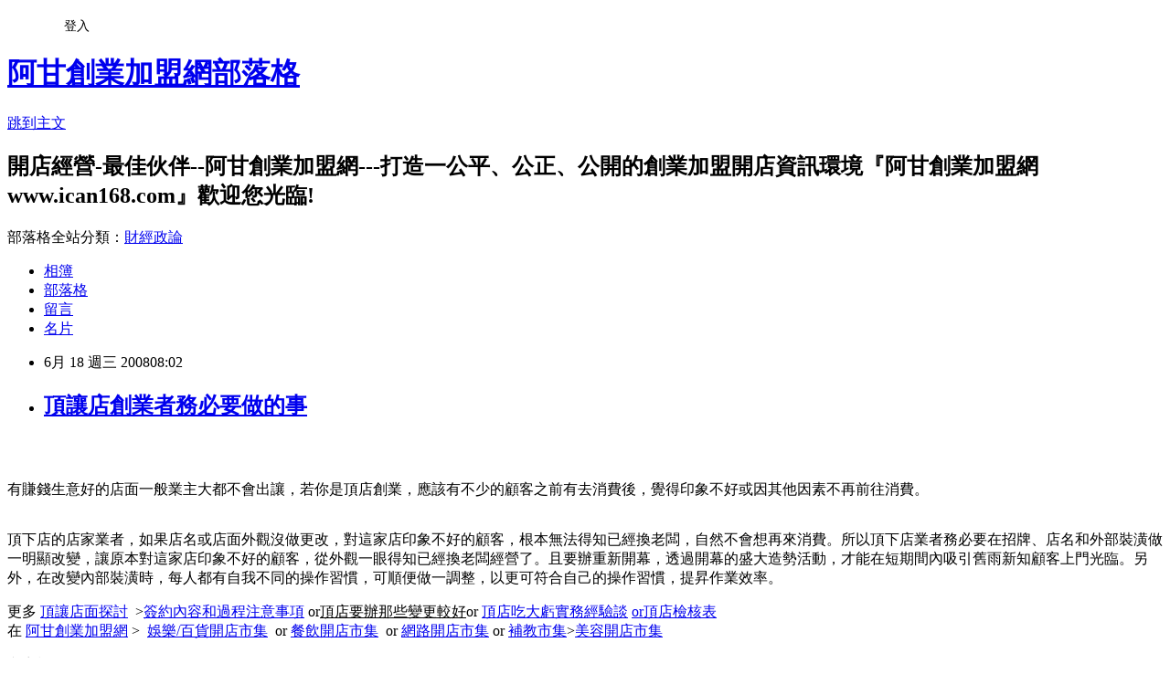

--- FILE ---
content_type: text/html; charset=utf-8
request_url: https://ican168blog.pixnet.net/blog/posts/1018861064
body_size: 26231
content:
<!DOCTYPE html><html lang="zh-TW"><head><meta charSet="utf-8"/><meta name="viewport" content="width=device-width, initial-scale=1"/><link rel="stylesheet" href="https://static.1px.tw/blog-next/_next/static/chunks/b1e52b495cc0137c.css" data-precedence="next"/><link rel="stylesheet" href="/fix.css?v=202601181540" type="text/css" data-precedence="medium"/><link rel="stylesheet" href="https://s3.1px.tw/blog/theme/choc/iframe-popup.css?v=202601181540" type="text/css" data-precedence="medium"/><link rel="stylesheet" href="https://s3.1px.tw/blog/theme/choc/plugins.min.css?v=202601181540" type="text/css" data-precedence="medium"/><link rel="stylesheet" href="https://s3.1px.tw/blog/theme/choc/openid-comment.css?v=202601181540" type="text/css" data-precedence="medium"/><link rel="stylesheet" href="https://s3.1px.tw/blog/theme/choc/style.min.css?v=202601181540" type="text/css" data-precedence="medium"/><link rel="stylesheet" href="https://s3.1px.tw/blog/theme/choc/main.min.css?v=202601181540" type="text/css" data-precedence="medium"/><link rel="stylesheet" href="https://pimg.1px.tw/ican168blog/assets/ican168blog.css?v=202601181540" type="text/css" data-precedence="medium"/><link rel="stylesheet" href="https://s3.1px.tw/blog/theme/choc/author-info.css?v=202601181540" type="text/css" data-precedence="medium"/><link rel="stylesheet" href="https://s3.1px.tw/blog/theme/choc/idlePop.min.css?v=202601181540" type="text/css" data-precedence="medium"/><link rel="preload" as="script" fetchPriority="low" href="https://static.1px.tw/blog-next/_next/static/chunks/94688e2baa9fea03.js"/><script src="https://static.1px.tw/blog-next/_next/static/chunks/41eaa5427c45ebcc.js" async=""></script><script src="https://static.1px.tw/blog-next/_next/static/chunks/e2c6231760bc85bd.js" async=""></script><script src="https://static.1px.tw/blog-next/_next/static/chunks/94bde6376cf279be.js" async=""></script><script src="https://static.1px.tw/blog-next/_next/static/chunks/426b9d9d938a9eb4.js" async=""></script><script src="https://static.1px.tw/blog-next/_next/static/chunks/turbopack-5021d21b4b170dda.js" async=""></script><script src="https://static.1px.tw/blog-next/_next/static/chunks/ff1a16fafef87110.js" async=""></script><script src="https://static.1px.tw/blog-next/_next/static/chunks/e308b2b9ce476a3e.js" async=""></script><script src="https://static.1px.tw/blog-next/_next/static/chunks/2bf79572a40338b7.js" async=""></script><script src="https://static.1px.tw/blog-next/_next/static/chunks/d3c6eed28c1dd8e2.js" async=""></script><script src="https://static.1px.tw/blog-next/_next/static/chunks/d4d39cfc2a072218.js" async=""></script><script src="https://static.1px.tw/blog-next/_next/static/chunks/6a5d72c05b9cd4ba.js" async=""></script><script src="https://static.1px.tw/blog-next/_next/static/chunks/8af6103cf1375f47.js" async=""></script><script src="https://static.1px.tw/blog-next/_next/static/chunks/60d08651d643cedc.js" async=""></script><script src="https://static.1px.tw/blog-next/_next/static/chunks/0ae21416dac1fa83.js" async=""></script><script src="https://static.1px.tw/blog-next/_next/static/chunks/6d1100e43ad18157.js" async=""></script><script src="https://static.1px.tw/blog-next/_next/static/chunks/87eeaf7a3b9005e8.js" async=""></script><script src="https://static.1px.tw/blog-next/_next/static/chunks/ed01c75076819ebd.js" async=""></script><script src="https://static.1px.tw/blog-next/_next/static/chunks/a4df8fc19a9a82e6.js" async=""></script><title>頂讓店創業者務必要做的事 </title><meta name="description" content=" 有賺錢生意好的店面一般業主大都不會出讓，若你是頂店創業，應該有不少的顧客之前有去消費後，覺得印象不好或因其他因素不再前往消費。 頂下店的店家業者，如果店名或店面外觀沒做更改，對這家店印象不好的顧客，根本無法得知已經換老闆，自然不會想再來消費。所以頂下店業者務必要在招牌、店名和外部裝潢做一明顯改變，讓原本對這家店印象不好的顧客，從外觀一眼得知已經換老闆經營了。且要辦重新開幕，透過開幕的盛大造勢活動，才能在短期間內吸引舊雨新知顧客上門光臨。另外，在改變內部裝潢時，每人都有自我不同的操作習慣，可順便做一調整，以更可符合自己的操作習慣，提昇作業效率。更多 頂讓店面探討  &amp;gt;簽約內容和過程注意事項 or頂店要辦那些變更較好or 頂店吃大虧實務經驗談 or頂店檢核表在 阿甘創業加盟網 &amp;gt;  娛樂/百貨開店市集  or 餐飲開店市集  or 網路開店市集 or 補教市集&amp;gt;美容開店市集"/><meta name="author" content="阿甘創業加盟網部落格"/><meta name="google-adsense-platform-account" content="pub-2647689032095179"/><meta name="fb:app_id" content="101730233200171"/><link rel="canonical" href="https://ican168blog.pixnet.net/blog/posts/1018861064"/><meta property="og:title" content="頂讓店創業者務必要做的事 "/><meta property="og:description" content=" 有賺錢生意好的店面一般業主大都不會出讓，若你是頂店創業，應該有不少的顧客之前有去消費後，覺得印象不好或因其他因素不再前往消費。 頂下店的店家業者，如果店名或店面外觀沒做更改，對這家店印象不好的顧客，根本無法得知已經換老闆，自然不會想再來消費。所以頂下店業者務必要在招牌、店名和外部裝潢做一明顯改變，讓原本對這家店印象不好的顧客，從外觀一眼得知已經換老闆經營了。且要辦重新開幕，透過開幕的盛大造勢活動，才能在短期間內吸引舊雨新知顧客上門光臨。另外，在改變內部裝潢時，每人都有自我不同的操作習慣，可順便做一調整，以更可符合自己的操作習慣，提昇作業效率。更多 頂讓店面探討  &amp;gt;簽約內容和過程注意事項 or頂店要辦那些變更較好or 頂店吃大虧實務經驗談 or頂店檢核表在 阿甘創業加盟網 &amp;gt;  娛樂/百貨開店市集  or 餐飲開店市集  or 網路開店市集 or 補教市集&amp;gt;美容開店市集"/><meta property="og:url" content="https://ican168blog.pixnet.net/blog/posts/1018861064"/><meta property="og:image" content="https://s3.1px.tw/blog/common/avatar/blog_cover_light.jpg"/><meta property="og:type" content="article"/><meta name="twitter:card" content="summary_large_image"/><meta name="twitter:title" content="頂讓店創業者務必要做的事 "/><meta name="twitter:description" content=" 有賺錢生意好的店面一般業主大都不會出讓，若你是頂店創業，應該有不少的顧客之前有去消費後，覺得印象不好或因其他因素不再前往消費。 頂下店的店家業者，如果店名或店面外觀沒做更改，對這家店印象不好的顧客，根本無法得知已經換老闆，自然不會想再來消費。所以頂下店業者務必要在招牌、店名和外部裝潢做一明顯改變，讓原本對這家店印象不好的顧客，從外觀一眼得知已經換老闆經營了。且要辦重新開幕，透過開幕的盛大造勢活動，才能在短期間內吸引舊雨新知顧客上門光臨。另外，在改變內部裝潢時，每人都有自我不同的操作習慣，可順便做一調整，以更可符合自己的操作習慣，提昇作業效率。更多 頂讓店面探討  &amp;gt;簽約內容和過程注意事項 or頂店要辦那些變更較好or 頂店吃大虧實務經驗談 or頂店檢核表在 阿甘創業加盟網 &amp;gt;  娛樂/百貨開店市集  or 餐飲開店市集  or 網路開店市集 or 補教市集&amp;gt;美容開店市集"/><meta name="twitter:image" content="https://s3.1px.tw/blog/common/avatar/blog_cover_light.jpg"/><link rel="icon" href="/favicon.ico?favicon.a62c60e0.ico" sizes="32x32" type="image/x-icon"/><script src="https://static.1px.tw/blog-next/_next/static/chunks/a6dad97d9634a72d.js" noModule=""></script></head><body><!--$--><!--/$--><!--$?--><template id="B:0"></template><!--/$--><script>requestAnimationFrame(function(){$RT=performance.now()});</script><script src="https://static.1px.tw/blog-next/_next/static/chunks/94688e2baa9fea03.js" id="_R_" async=""></script><div hidden id="S:0"><script id="pixnet-vars">
        window.PIXNET = {
          post_id: "1018861064",
          name: "ican168blog",
          user_id: 0,
          blog_id: "416424",
          display_ads: true,
          ad_options: {"chictrip":false}
        };
      </script><script type="text/javascript" src="https://code.jquery.com/jquery-latest.min.js"></script><script id="json-ld-article-script" type="application/ld+json">{"@context":"https:\u002F\u002Fschema.org","@type":"BlogPosting","isAccessibleForFree":true,"mainEntityOfPage":{"@type":"WebPage","@id":"https:\u002F\u002Fican168blog.pixnet.net\u002Fblog\u002Fposts\u002F1018861064"},"headline":"頂讓店創業者務必要做的事 ","description":" 有賺錢生意好的店面一般業主大都不會出讓，若你是頂店創業，應該有不少的顧客之前有去消費後，覺得印象不好或因其他因素不再前往消費。 \u003Cbr\u003E頂下店的店家業者，如果店名或店面外觀沒做更改，對這家店印象不好的顧客，根本無法得知已經換老闆，自然不會想再來消費。所以\u003Cspan class=\"dark_red12\"\u003E頂下店業者務必要在招牌\u003C\u002Fspan\u003E、\u003Cspan class=\"dark_red12\"\u003E店名和外部裝潢做一明顯改變\u003C\u002Fspan\u003E，讓原本對這家店印象不好的顧客，從外觀一眼得知已經換老闆經營了。且要辦重新開幕，透過開幕的盛大造勢活動，才能在短期間內吸引舊雨新知顧客上門光臨。另外，在改變\u003Cspan class=\"dark_red12\"\u003E內部裝潢時\u003C\u002Fspan\u003E，每人都有自我不同的操作習慣，可順便做一調整，以更可符合自己的操作習慣，提昇作業效率。\u003Cbr\u003E\u003Cfont color=\"#ff0000\" size=\"2\"\u003E更多 \u003C\u002Ffont\u003E\u003Ca href=\"http:\u002F\u002Ficantw.brinkster.net\u002Fitemindex.asp?z=tshow.asp?repno=23\"\u003E\u003Cfont color=\"#008080\" size=\"2\"\u003E頂讓店面探討\u003C\u002Ffont\u003E\u003C\u002Fa\u003E\u003Cfont size=\"2\"\u003E\u003Cfont color=\"#ff0000\"\u003E \u003C\u002Ffont\u003E\u003Cfont color=\"#000000\"\u003E \u003Cfont color=\"#ff0000\"\u003E&gt;\u003C\u002Ffont\u003E\u003C\u002Ffont\u003E\u003C\u002Ffont\u003E\u003Ca href=\"http:\u002F\u002Ficantw.brinkster.net\u002FTSHOWre.asp?repno=23&amp;replyno=5346\"\u003E\u003Cfont size=\"2\"\u003E簽約內容和過程注意事項\u003C\u002Ffont\u003E\u003C\u002Fa\u003E\u003Cfont size=\"2\"\u003E or\u003Cu\u003E\u003Cfont color=\"#0000ff\"\u003E頂店要辦那些變更較好\u003C\u002Ffont\u003E\u003C\u002Fu\u003E\u003Cfont color=\"#0000ff\"\u003Eor\u003C\u002Ffont\u003E \u003C\u002Ffont\u003E\u003Ca href=\"http:\u002F\u002Ficantw.brinkster.net\u002Ftshowre.asp?replyno=6856&amp;repno=23&amp;page=1\"\u003E\u003Cfont size=\"2\"\u003E\u003Cfont color=\"#008080\"\u003E頂店吃大虧實務經驗談\u003C\u002Ffont\u003E\u003C\u002Ffont\u003E\u003C\u002Fa\u003E\u003Cfont size=\"2\"\u003E\u003Cfont color=\"#ff0000\"\u003E \u003C\u002Ffont\u003E\u003Cfont color=\"#ff0000\"\u003E\u003Ca href=\"http:\u002F\u002Ficantw.brinkster.net\u002FTSHOWre.asp?repno=23&amp;replyno=5254\"\u003Eor\u003C\u002Fa\u003E\u003C\u002Ffont\u003E\u003C\u002Ffont\u003E\u003Ca href=\"http:\u002F\u002Ficantw.brinkster.net\u002Fitemindex.asp?z=checksalestore.asp\"\u003E\u003Cfont color=\"#ff9966\" size=\"2\"\u003E頂店檢核表\u003C\u002Ffont\u003E\u003C\u002Fa\u003E\u003Cfont color=\"#ff0000\"\u003E\u003Cfont color=\"#ff0000\"\u003E\u003Cbr\u003E\u003Ca href=\"http:\u002F\u002Ficantw.brinkster.net\u002FTSHOWre.asp?repno=23&amp;replyno=5254\"\u003E\u003C\u002Fa\u003E\u003C\u002Ffont\u003E\u003Cfont size=\"2\"\u003E在 \u003C\u002Ffont\u003E\u003Ca href=\"http:\u002F\u002Fwww.ican168.com\u002F\"\u003E\u003Cfont color=\"#fb8303\" size=\"2\"\u003E阿甘創業加盟網\u003C\u002Ffont\u003E\u003C\u002Fa\u003E\u003Cfont size=\"2\"\u003E \u003Cfont color=\"#000000\"\u003E&gt;\u003C\u002Ffont\u003E\u003Cfont color=\"#ff0000\"\u003E \u003C\u002Ffont\u003E \u003C\u002Ffont\u003E\u003Ca target=\"_blank\" href=\"http:\u002F\u002Ficantw.brinkster.net\u002Fcase.html\"\u003E\u003Cfont color=\"#fb8303\" size=\"2\"\u003E娛樂\u002F百貨開店市集\u003C\u002Ffont\u003E\u003C\u002Fa\u003E\u003Cfont size=\"2\"\u003E\u003Cfont color=\"#fb8303\"\u003E \u003C\u002Ffont\u003E\u003Cfont color=\"#716e65\"\u003E\u003Cfont color=\"#fb8303\"\u003E \u003C\u002Ffont\u003E\u003Cfont color=\"#000000\"\u003E\u003Cfont color=\"#ff0000\"\u003Eor\u003C\u002Ffont\u003E \u003Ca target=\"_blank\" href=\"http:\u002F\u002Ficantw.brinkster.net\u002Fcase.htm\"\u003E\u003Cfont color=\"#fb8303\"\u003E餐飲開店市集\u003C\u002Ffont\u003E\u003C\u002Fa\u003E \u003Cfont color=\"#ff0000\"\u003E or\u003C\u002Ffont\u003E \u003Ca target=\"_blank\" href=\"http:\u002F\u002Ficantw.brinkster.net\u002Fcaseinfo.htm\"\u003E\u003Cfont color=\"#fb8303\"\u003E網路開店市集\u003C\u002Ffont\u003E\u003C\u002Fa\u003E\u003C\u002Ffont\u003E\u003C\u002Ffont\u003E\u003Cfont color=\"#fb8303\"\u003E \u003C\u002Ffont\u003E\u003Cfont color=\"#716e65\"\u003E\u003Cfont color=\"#ff0000\"\u003Eor\u003C\u002Ffont\u003E\u003Cfont color=\"#000000\"\u003E \u003C\u002Ffont\u003E\u003Ca target=\"_blank\" href=\"http:\u002F\u002Ficantw.brinkster.net\u002Fcaseedu.htm\"\u003E\u003Cfont color=\"#fb8303\"\u003E補教市集\u003C\u002Ffont\u003E\u003C\u002Fa\u003E\u003C\u002Ffont\u003E\u003C\u002Ffont\u003E\u003C\u002Ffont\u003E\u003Cfont color=\"#fb8303\"\u003E\u003Cfont size=\"2\"\u003E&gt;\u003C\u002Ffont\u003E\u003Ca title=\"美容開店市集\" target=\"_blank\" href=\"http:\u002F\u002Ficantw.brinkster.net\u002Fcasebeauty.htm\"\u003E\u003Cfont size=\"2\"\u003E美容開店市集\u003C\u002Ffont\u003E\u003C\u002Fa\u003E\u003C\u002Ffont\u003E","articleBody":"\u003Ch2\u003E&nbsp;\u003C\u002Fh2\u003E\u003Cdiv class=\"msgcontent\"\u003E有賺錢生意好的店面一般業主大都不會出讓，若你是頂店創業，應該有不少的顧客之前有去消費後，覺得印象不好或因其他因素不再前往消費。 \u003Cbr \u002F\u003E\u003Cbr \u002F\u003E\u003Cp\u003E頂下店的店家業者，如果店名或店面外觀沒做更改，對這家店印象不好的顧客，根本無法得知已經換老闆，自然不會想再來消費。所以\u003Cspan class=\"dark_red12\"\u003E頂下店業者務必要在招牌\u003C\u002Fspan\u003E、\u003Cspan class=\"dark_red12\"\u003E店名和外部裝潢做一明顯改變\u003C\u002Fspan\u003E，讓原本對這家店印象不好的顧客，從外觀一眼得知已經換老闆經營了。且要辦重新開幕，透過開幕的盛大造勢活動，才能在短期間內吸引舊雨新知顧客上門光臨。另外，在改變\u003Cspan class=\"dark_red12\"\u003E內部裝潢時\u003C\u002Fspan\u003E，每人都有自我不同的操作習慣，可順便做一調整，以更可符合自己的操作習慣，提昇作業效率。\u003Cbr \u002F\u003E\u003C\u002Fp\u003E\u003Cp\u003E\u003Cfont color=\"#ff0000\" size=\"2\"\u003E更多&nbsp;\u003C\u002Ffont\u003E\u003Ca href=\"http:\u002F\u002Ficantw.brinkster.net\u002Fitemindex.asp?z=tshow.asp?repno=23\"\u003E\u003Cfont color=\"#008080\" size=\"2\"\u003E頂讓店面探討\u003C\u002Ffont\u003E\u003C\u002Fa\u003E\u003Cfont size=\"2\"\u003E\u003Cfont color=\"#ff0000\"\u003E&nbsp;\u003C\u002Ffont\u003E\u003Cfont color=\"#000000\"\u003E&nbsp;\u003Cfont color=\"#ff0000\"\u003E&gt;\u003C\u002Ffont\u003E\u003C\u002Ffont\u003E\u003C\u002Ffont\u003E\u003Ca href=\"http:\u002F\u002Ficantw.brinkster.net\u002FTSHOWre.asp?repno=23&amp;replyno=5346\"\u003E\u003Cfont size=\"2\"\u003E簽約內容和過程注意事項\u003C\u002Ffont\u003E\u003C\u002Fa\u003E\u003Cfont size=\"2\"\u003E or\u003Cu\u003E\u003Cfont color=\"#0000ff\"\u003E頂店要辦那些變更較好\u003C\u002Ffont\u003E\u003C\u002Fu\u003E\u003Cfont color=\"#0000ff\"\u003Eor\u003C\u002Ffont\u003E \u003C\u002Ffont\u003E\u003Ca href=\"http:\u002F\u002Ficantw.brinkster.net\u002Ftshowre.asp?replyno=6856&amp;repno=23&amp;page=1\"\u003E\u003Cfont size=\"2\"\u003E\u003Cfont color=\"#008080\"\u003E頂店吃大虧實務經驗談\u003C\u002Ffont\u003E\u003C\u002Ffont\u003E\u003C\u002Fa\u003E\u003Cfont size=\"2\"\u003E\u003Cfont color=\"#ff0000\"\u003E&nbsp;\u003C\u002Ffont\u003E\u003Cfont color=\"#ff0000\"\u003E\u003Ca href=\"http:\u002F\u002Ficantw.brinkster.net\u002FTSHOWre.asp?repno=23&amp;replyno=5254\"\u003Eor\u003C\u002Fa\u003E\u003C\u002Ffont\u003E\u003C\u002Ffont\u003E\u003Ca href=\"http:\u002F\u002Ficantw.brinkster.net\u002Fitemindex.asp?z=checksalestore.asp\"\u003E\u003Cfont color=\"#ff9966\" size=\"2\"\u003E頂店檢核表\u003C\u002Ffont\u003E\u003C\u002Fa\u003E\u003Cfont color=\"#ff0000\"\u003E\u003Cfont color=\"#ff0000\"\u003E\u003Cbr \u002F\u003E\u003Ca href=\"http:\u002F\u002Ficantw.brinkster.net\u002FTSHOWre.asp?repno=23&amp;replyno=5254\"\u003E\u003C\u002Fa\u003E\u003C\u002Ffont\u003E\u003Cfont size=\"2\"\u003E在 \u003C\u002Ffont\u003E\u003Ca href=\"http:\u002F\u002Fwww.ican168.com\u002F\"\u003E\u003Cfont color=\"#fb8303\" size=\"2\"\u003E阿甘創業加盟網\u003C\u002Ffont\u003E\u003C\u002Fa\u003E\u003Cfont size=\"2\"\u003E \u003Cfont color=\"#000000\"\u003E&gt;\u003C\u002Ffont\u003E\u003Cfont color=\"#ff0000\"\u003E&nbsp;\u003C\u002Ffont\u003E \u003C\u002Ffont\u003E\u003Ca target=\"_blank\" href=\"http:\u002F\u002Ficantw.brinkster.net\u002Fcase.html\"\u003E\u003Cfont color=\"#fb8303\" size=\"2\"\u003E娛樂\u002F百貨開店市集\u003C\u002Ffont\u003E\u003C\u002Fa\u003E\u003Cfont size=\"2\"\u003E\u003Cfont color=\"#fb8303\"\u003E&nbsp;\u003C\u002Ffont\u003E\u003Cfont color=\"#716e65\"\u003E\u003Cfont color=\"#fb8303\"\u003E&nbsp;\u003C\u002Ffont\u003E\u003Cfont color=\"#000000\"\u003E\u003Cfont color=\"#ff0000\"\u003Eor\u003C\u002Ffont\u003E \u003Ca target=\"_blank\" href=\"http:\u002F\u002Ficantw.brinkster.net\u002Fcase.htm\"\u003E\u003Cfont color=\"#fb8303\"\u003E餐飲開店市集\u003C\u002Ffont\u003E\u003C\u002Fa\u003E \u003Cfont color=\"#ff0000\"\u003E&nbsp;or\u003C\u002Ffont\u003E \u003Ca target=\"_blank\" href=\"http:\u002F\u002Ficantw.brinkster.net\u002Fcaseinfo.htm\"\u003E\u003Cfont color=\"#fb8303\"\u003E網路開店市集\u003C\u002Ffont\u003E\u003C\u002Fa\u003E\u003C\u002Ffont\u003E\u003C\u002Ffont\u003E\u003Cfont color=\"#fb8303\"\u003E&nbsp;\u003C\u002Ffont\u003E\u003Cfont color=\"#716e65\"\u003E\u003Cfont color=\"#ff0000\"\u003Eor\u003C\u002Ffont\u003E\u003Cfont color=\"#000000\"\u003E&nbsp;\u003C\u002Ffont\u003E\u003Ca target=\"_blank\" href=\"http:\u002F\u002Ficantw.brinkster.net\u002Fcaseedu.htm\"\u003E\u003Cfont color=\"#fb8303\"\u003E補教市集\u003C\u002Ffont\u003E\u003C\u002Fa\u003E\u003C\u002Ffont\u003E\u003C\u002Ffont\u003E\u003C\u002Ffont\u003E\u003Cfont color=\"#fb8303\"\u003E\u003Cfont size=\"2\"\u003E&gt;\u003C\u002Ffont\u003E\u003Ca title=\"美容開店市集\" target=\"_blank\" href=\"http:\u002F\u002Ficantw.brinkster.net\u002Fcasebeauty.htm\"\u003E\u003Cfont size=\"2\"\u003E美容開店市集\u003C\u002Ffont\u003E\u003C\u002Fa\u003E\u003C\u002Ffont\u003E\u003C\u002Fp\u003E\u003C\u002Fdiv\u003E\u003C!-- more --\u003E","image":[],"author":{"@type":"Person","name":"阿甘創業加盟網部落格","url":"https:\u002F\u002Fwww.pixnet.net\u002Fpcard\u002Fican168blog"},"publisher":{"@type":"Organization","name":"阿甘創業加盟網部落格","logo":{"@type":"ImageObject","url":"https:\u002F\u002Fs3.1px.tw\u002Fblog\u002Fcommon\u002Favatar\u002Fblog_cover_light.jpg"}},"datePublished":"2008-06-18T00:02:44.000Z","dateModified":"","keywords":[],"articleSection":"不設分類"}</script><template id="P:1"></template><template id="P:2"></template><template id="P:3"></template><section aria-label="Notifications alt+T" tabindex="-1" aria-live="polite" aria-relevant="additions text" aria-atomic="false"></section></div><script>(self.__next_f=self.__next_f||[]).push([0])</script><script>self.__next_f.push([1,"1:\"$Sreact.fragment\"\n3:I[39756,[\"https://static.1px.tw/blog-next/_next/static/chunks/ff1a16fafef87110.js\",\"https://static.1px.tw/blog-next/_next/static/chunks/e308b2b9ce476a3e.js\"],\"default\"]\n4:I[53536,[\"https://static.1px.tw/blog-next/_next/static/chunks/ff1a16fafef87110.js\",\"https://static.1px.tw/blog-next/_next/static/chunks/e308b2b9ce476a3e.js\"],\"default\"]\n6:I[97367,[\"https://static.1px.tw/blog-next/_next/static/chunks/ff1a16fafef87110.js\",\"https://static.1px.tw/blog-next/_next/static/chunks/e308b2b9ce476a3e.js\"],\"OutletBoundary\"]\n8:I[97367,[\"https://static.1px.tw/blog-next/_next/static/chunks/ff1a16fafef87110.js\",\"https://static.1px.tw/blog-next/_next/static/chunks/e308b2b9ce476a3e.js\"],\"ViewportBoundary\"]\na:I[97367,[\"https://static.1px.tw/blog-next/_next/static/chunks/ff1a16fafef87110.js\",\"https://static.1px.tw/blog-next/_next/static/chunks/e308b2b9ce476a3e.js\"],\"MetadataBoundary\"]\nc:I[63491,[\"https://static.1px.tw/blog-next/_next/static/chunks/2bf79572a40338b7.js\",\"https://static.1px.tw/blog-next/_next/static/chunks/d3c6eed28c1dd8e2.js\"],\"default\"]\n:HL[\"https://static.1px.tw/blog-next/_next/static/chunks/b1e52b495cc0137c.css\",\"style\"]\n"])</script><script>self.__next_f.push([1,"0:{\"P\":null,\"b\":\"jLMCWaFgMfR_swzrVDvgI\",\"c\":[\"\",\"blog\",\"posts\",\"1018861064\"],\"q\":\"\",\"i\":false,\"f\":[[[\"\",{\"children\":[\"blog\",{\"children\":[\"posts\",{\"children\":[[\"id\",\"1018861064\",\"d\"],{\"children\":[\"__PAGE__\",{}]}]}]}]},\"$undefined\",\"$undefined\",true],[[\"$\",\"$1\",\"c\",{\"children\":[[[\"$\",\"script\",\"script-0\",{\"src\":\"https://static.1px.tw/blog-next/_next/static/chunks/d4d39cfc2a072218.js\",\"async\":true,\"nonce\":\"$undefined\"}],[\"$\",\"script\",\"script-1\",{\"src\":\"https://static.1px.tw/blog-next/_next/static/chunks/6a5d72c05b9cd4ba.js\",\"async\":true,\"nonce\":\"$undefined\"}],[\"$\",\"script\",\"script-2\",{\"src\":\"https://static.1px.tw/blog-next/_next/static/chunks/8af6103cf1375f47.js\",\"async\":true,\"nonce\":\"$undefined\"}]],\"$L2\"]}],{\"children\":[[\"$\",\"$1\",\"c\",{\"children\":[null,[\"$\",\"$L3\",null,{\"parallelRouterKey\":\"children\",\"error\":\"$undefined\",\"errorStyles\":\"$undefined\",\"errorScripts\":\"$undefined\",\"template\":[\"$\",\"$L4\",null,{}],\"templateStyles\":\"$undefined\",\"templateScripts\":\"$undefined\",\"notFound\":\"$undefined\",\"forbidden\":\"$undefined\",\"unauthorized\":\"$undefined\"}]]}],{\"children\":[[\"$\",\"$1\",\"c\",{\"children\":[null,[\"$\",\"$L3\",null,{\"parallelRouterKey\":\"children\",\"error\":\"$undefined\",\"errorStyles\":\"$undefined\",\"errorScripts\":\"$undefined\",\"template\":[\"$\",\"$L4\",null,{}],\"templateStyles\":\"$undefined\",\"templateScripts\":\"$undefined\",\"notFound\":\"$undefined\",\"forbidden\":\"$undefined\",\"unauthorized\":\"$undefined\"}]]}],{\"children\":[[\"$\",\"$1\",\"c\",{\"children\":[null,[\"$\",\"$L3\",null,{\"parallelRouterKey\":\"children\",\"error\":\"$undefined\",\"errorStyles\":\"$undefined\",\"errorScripts\":\"$undefined\",\"template\":[\"$\",\"$L4\",null,{}],\"templateStyles\":\"$undefined\",\"templateScripts\":\"$undefined\",\"notFound\":\"$undefined\",\"forbidden\":\"$undefined\",\"unauthorized\":\"$undefined\"}]]}],{\"children\":[[\"$\",\"$1\",\"c\",{\"children\":[\"$L5\",[[\"$\",\"link\",\"0\",{\"rel\":\"stylesheet\",\"href\":\"https://static.1px.tw/blog-next/_next/static/chunks/b1e52b495cc0137c.css\",\"precedence\":\"next\",\"crossOrigin\":\"$undefined\",\"nonce\":\"$undefined\"}],[\"$\",\"script\",\"script-0\",{\"src\":\"https://static.1px.tw/blog-next/_next/static/chunks/0ae21416dac1fa83.js\",\"async\":true,\"nonce\":\"$undefined\"}],[\"$\",\"script\",\"script-1\",{\"src\":\"https://static.1px.tw/blog-next/_next/static/chunks/6d1100e43ad18157.js\",\"async\":true,\"nonce\":\"$undefined\"}],[\"$\",\"script\",\"script-2\",{\"src\":\"https://static.1px.tw/blog-next/_next/static/chunks/87eeaf7a3b9005e8.js\",\"async\":true,\"nonce\":\"$undefined\"}],[\"$\",\"script\",\"script-3\",{\"src\":\"https://static.1px.tw/blog-next/_next/static/chunks/ed01c75076819ebd.js\",\"async\":true,\"nonce\":\"$undefined\"}],[\"$\",\"script\",\"script-4\",{\"src\":\"https://static.1px.tw/blog-next/_next/static/chunks/a4df8fc19a9a82e6.js\",\"async\":true,\"nonce\":\"$undefined\"}]],[\"$\",\"$L6\",null,{\"children\":\"$@7\"}]]}],{},null,false,false]},null,false,false]},null,false,false]},null,false,false]},null,false,false],[\"$\",\"$1\",\"h\",{\"children\":[null,[\"$\",\"$L8\",null,{\"children\":\"$@9\"}],[\"$\",\"$La\",null,{\"children\":\"$@b\"}],null]}],false]],\"m\":\"$undefined\",\"G\":[\"$c\",[]],\"S\":false}\n"])</script><script>self.__next_f.push([1,"9:[[\"$\",\"meta\",\"0\",{\"charSet\":\"utf-8\"}],[\"$\",\"meta\",\"1\",{\"name\":\"viewport\",\"content\":\"width=device-width, initial-scale=1\"}]]\n"])</script><script>self.__next_f.push([1,"d:I[79520,[\"https://static.1px.tw/blog-next/_next/static/chunks/d4d39cfc2a072218.js\",\"https://static.1px.tw/blog-next/_next/static/chunks/6a5d72c05b9cd4ba.js\",\"https://static.1px.tw/blog-next/_next/static/chunks/8af6103cf1375f47.js\"],\"\"]\n10:I[2352,[\"https://static.1px.tw/blog-next/_next/static/chunks/d4d39cfc2a072218.js\",\"https://static.1px.tw/blog-next/_next/static/chunks/6a5d72c05b9cd4ba.js\",\"https://static.1px.tw/blog-next/_next/static/chunks/8af6103cf1375f47.js\"],\"AdultWarningModal\"]\n11:I[69182,[\"https://static.1px.tw/blog-next/_next/static/chunks/d4d39cfc2a072218.js\",\"https://static.1px.tw/blog-next/_next/static/chunks/6a5d72c05b9cd4ba.js\",\"https://static.1px.tw/blog-next/_next/static/chunks/8af6103cf1375f47.js\"],\"HydrationComplete\"]\n12:I[12985,[\"https://static.1px.tw/blog-next/_next/static/chunks/d4d39cfc2a072218.js\",\"https://static.1px.tw/blog-next/_next/static/chunks/6a5d72c05b9cd4ba.js\",\"https://static.1px.tw/blog-next/_next/static/chunks/8af6103cf1375f47.js\"],\"NuqsAdapter\"]\n13:I[82782,[\"https://static.1px.tw/blog-next/_next/static/chunks/d4d39cfc2a072218.js\",\"https://static.1px.tw/blog-next/_next/static/chunks/6a5d72c05b9cd4ba.js\",\"https://static.1px.tw/blog-next/_next/static/chunks/8af6103cf1375f47.js\"],\"RefineContext\"]\n14:I[29306,[\"https://static.1px.tw/blog-next/_next/static/chunks/d4d39cfc2a072218.js\",\"https://static.1px.tw/blog-next/_next/static/chunks/6a5d72c05b9cd4ba.js\",\"https://static.1px.tw/blog-next/_next/static/chunks/8af6103cf1375f47.js\",\"https://static.1px.tw/blog-next/_next/static/chunks/60d08651d643cedc.js\",\"https://static.1px.tw/blog-next/_next/static/chunks/d3c6eed28c1dd8e2.js\"],\"default\"]\n2:[\"$\",\"html\",null,{\"lang\":\"zh-TW\",\"children\":[[\"$\",\"$Ld\",null,{\"id\":\"google-tag-manager\",\"strategy\":\"afterInteractive\",\"children\":\"\\n(function(w,d,s,l,i){w[l]=w[l]||[];w[l].push({'gtm.start':\\nnew Date().getTime(),event:'gtm.js'});var f=d.getElementsByTagName(s)[0],\\nj=d.createElement(s),dl=l!='dataLayer'?'\u0026l='+l:'';j.async=true;j.src=\\n'https://www.googletagmanager.com/gtm.js?id='+i+dl;f.parentNode.insertBefore(j,f);\\n})(window,document,'script','dataLayer','GTM-TRLQMPKX');\\n  \"}],\"$Le\",\"$Lf\",[\"$\",\"body\",null,{\"children\":[[\"$\",\"$L10\",null,{\"display\":false}],[\"$\",\"$L11\",null,{}],[\"$\",\"$L12\",null,{\"children\":[\"$\",\"$L13\",null,{\"children\":[\"$\",\"$L3\",null,{\"parallelRouterKey\":\"children\",\"error\":\"$undefined\",\"errorStyles\":\"$undefined\",\"errorScripts\":\"$undefined\",\"template\":[\"$\",\"$L4\",null,{}],\"templateStyles\":\"$undefined\",\"templateScripts\":\"$undefined\",\"notFound\":[[\"$\",\"$L14\",null,{}],[]],\"forbidden\":\"$undefined\",\"unauthorized\":\"$undefined\"}]}]}]]}]]}]\n"])</script><script>self.__next_f.push([1,"e:null\nf:null\n"])</script><script>self.__next_f.push([1,"16:I[27201,[\"https://static.1px.tw/blog-next/_next/static/chunks/ff1a16fafef87110.js\",\"https://static.1px.tw/blog-next/_next/static/chunks/e308b2b9ce476a3e.js\"],\"IconMark\"]\n5:[[\"$\",\"script\",null,{\"id\":\"pixnet-vars\",\"children\":\"\\n        window.PIXNET = {\\n          post_id: \\\"1018861064\\\",\\n          name: \\\"ican168blog\\\",\\n          user_id: 0,\\n          blog_id: \\\"416424\\\",\\n          display_ads: true,\\n          ad_options: {\\\"chictrip\\\":false}\\n        };\\n      \"}],\"$L15\"]\n"])</script><script>self.__next_f.push([1,"b:[[\"$\",\"title\",\"0\",{\"children\":\"頂讓店創業者務必要做的事 \"}],[\"$\",\"meta\",\"1\",{\"name\":\"description\",\"content\":\" 有賺錢生意好的店面一般業主大都不會出讓，若你是頂店創業，應該有不少的顧客之前有去消費後，覺得印象不好或因其他因素不再前往消費。 頂下店的店家業者，如果店名或店面外觀沒做更改，對這家店印象不好的顧客，根本無法得知已經換老闆，自然不會想再來消費。所以頂下店業者務必要在招牌、店名和外部裝潢做一明顯改變，讓原本對這家店印象不好的顧客，從外觀一眼得知已經換老闆經營了。且要辦重新開幕，透過開幕的盛大造勢活動，才能在短期間內吸引舊雨新知顧客上門光臨。另外，在改變內部裝潢時，每人都有自我不同的操作習慣，可順便做一調整，以更可符合自己的操作習慣，提昇作業效率。更多 頂讓店面探討  \u0026gt;簽約內容和過程注意事項 or頂店要辦那些變更較好or 頂店吃大虧實務經驗談 or頂店檢核表在 阿甘創業加盟網 \u0026gt;  娛樂/百貨開店市集  or 餐飲開店市集  or 網路開店市集 or 補教市集\u0026gt;美容開店市集\"}],[\"$\",\"meta\",\"2\",{\"name\":\"author\",\"content\":\"阿甘創業加盟網部落格\"}],[\"$\",\"meta\",\"3\",{\"name\":\"google-adsense-platform-account\",\"content\":\"pub-2647689032095179\"}],[\"$\",\"meta\",\"4\",{\"name\":\"fb:app_id\",\"content\":\"101730233200171\"}],[\"$\",\"link\",\"5\",{\"rel\":\"canonical\",\"href\":\"https://ican168blog.pixnet.net/blog/posts/1018861064\"}],[\"$\",\"meta\",\"6\",{\"property\":\"og:title\",\"content\":\"頂讓店創業者務必要做的事 \"}],[\"$\",\"meta\",\"7\",{\"property\":\"og:description\",\"content\":\" 有賺錢生意好的店面一般業主大都不會出讓，若你是頂店創業，應該有不少的顧客之前有去消費後，覺得印象不好或因其他因素不再前往消費。 頂下店的店家業者，如果店名或店面外觀沒做更改，對這家店印象不好的顧客，根本無法得知已經換老闆，自然不會想再來消費。所以頂下店業者務必要在招牌、店名和外部裝潢做一明顯改變，讓原本對這家店印象不好的顧客，從外觀一眼得知已經換老闆經營了。且要辦重新開幕，透過開幕的盛大造勢活動，才能在短期間內吸引舊雨新知顧客上門光臨。另外，在改變內部裝潢時，每人都有自我不同的操作習慣，可順便做一調整，以更可符合自己的操作習慣，提昇作業效率。更多 頂讓店面探討  \u0026gt;簽約內容和過程注意事項 or頂店要辦那些變更較好or 頂店吃大虧實務經驗談 or頂店檢核表在 阿甘創業加盟網 \u0026gt;  娛樂/百貨開店市集  or 餐飲開店市集  or 網路開店市集 or 補教市集\u0026gt;美容開店市集\"}],[\"$\",\"meta\",\"8\",{\"property\":\"og:url\",\"content\":\"https://ican168blog.pixnet.net/blog/posts/1018861064\"}],[\"$\",\"meta\",\"9\",{\"property\":\"og:image\",\"content\":\"https://s3.1px.tw/blog/common/avatar/blog_cover_light.jpg\"}],[\"$\",\"meta\",\"10\",{\"property\":\"og:type\",\"content\":\"article\"}],[\"$\",\"meta\",\"11\",{\"name\":\"twitter:card\",\"content\":\"summary_large_image\"}],[\"$\",\"meta\",\"12\",{\"name\":\"twitter:title\",\"content\":\"頂讓店創業者務必要做的事 \"}],[\"$\",\"meta\",\"13\",{\"name\":\"twitter:description\",\"content\":\" 有賺錢生意好的店面一般業主大都不會出讓，若你是頂店創業，應該有不少的顧客之前有去消費後，覺得印象不好或因其他因素不再前往消費。 頂下店的店家業者，如果店名或店面外觀沒做更改，對這家店印象不好的顧客，根本無法得知已經換老闆，自然不會想再來消費。所以頂下店業者務必要在招牌、店名和外部裝潢做一明顯改變，讓原本對這家店印象不好的顧客，從外觀一眼得知已經換老闆經營了。且要辦重新開幕，透過開幕的盛大造勢活動，才能在短期間內吸引舊雨新知顧客上門光臨。另外，在改變內部裝潢時，每人都有自我不同的操作習慣，可順便做一調整，以更可符合自己的操作習慣，提昇作業效率。更多 頂讓店面探討  \u0026gt;簽約內容和過程注意事項 or頂店要辦那些變更較好or 頂店吃大虧實務經驗談 or頂店檢核表在 阿甘創業加盟網 \u0026gt;  娛樂/百貨開店市集  or 餐飲開店市集  or 網路開店市集 or 補教市集\u0026gt;美容開店市集\"}],[\"$\",\"meta\",\"14\",{\"name\":\"twitter:image\",\"content\":\"https://s3.1px.tw/blog/common/avatar/blog_cover_light.jpg\"}],[\"$\",\"link\",\"15\",{\"rel\":\"icon\",\"href\":\"/favicon.ico?favicon.a62c60e0.ico\",\"sizes\":\"32x32\",\"type\":\"image/x-icon\"}],[\"$\",\"$L16\",\"16\",{}]]\n"])</script><script>self.__next_f.push([1,"7:null\n"])</script><script>self.__next_f.push([1,":HL[\"/fix.css?v=202601181540\",\"style\",{\"type\":\"text/css\"}]\n:HL[\"https://s3.1px.tw/blog/theme/choc/iframe-popup.css?v=202601181540\",\"style\",{\"type\":\"text/css\"}]\n:HL[\"https://s3.1px.tw/blog/theme/choc/plugins.min.css?v=202601181540\",\"style\",{\"type\":\"text/css\"}]\n:HL[\"https://s3.1px.tw/blog/theme/choc/openid-comment.css?v=202601181540\",\"style\",{\"type\":\"text/css\"}]\n:HL[\"https://s3.1px.tw/blog/theme/choc/style.min.css?v=202601181540\",\"style\",{\"type\":\"text/css\"}]\n:HL[\"https://s3.1px.tw/blog/theme/choc/main.min.css?v=202601181540\",\"style\",{\"type\":\"text/css\"}]\n:HL[\"https://pimg.1px.tw/ican168blog/assets/ican168blog.css?v=202601181540\",\"style\",{\"type\":\"text/css\"}]\n:HL[\"https://s3.1px.tw/blog/theme/choc/author-info.css?v=202601181540\",\"style\",{\"type\":\"text/css\"}]\n:HL[\"https://s3.1px.tw/blog/theme/choc/idlePop.min.css?v=202601181540\",\"style\",{\"type\":\"text/css\"}]\n17:T2ba3,"])</script><script>self.__next_f.push([1,"{\"@context\":\"https:\\u002F\\u002Fschema.org\",\"@type\":\"BlogPosting\",\"isAccessibleForFree\":true,\"mainEntityOfPage\":{\"@type\":\"WebPage\",\"@id\":\"https:\\u002F\\u002Fican168blog.pixnet.net\\u002Fblog\\u002Fposts\\u002F1018861064\"},\"headline\":\"頂讓店創業者務必要做的事 \",\"description\":\" 有賺錢生意好的店面一般業主大都不會出讓，若你是頂店創業，應該有不少的顧客之前有去消費後，覺得印象不好或因其他因素不再前往消費。 \\u003Cbr\\u003E頂下店的店家業者，如果店名或店面外觀沒做更改，對這家店印象不好的顧客，根本無法得知已經換老闆，自然不會想再來消費。所以\\u003Cspan class=\\\"dark_red12\\\"\\u003E頂下店業者務必要在招牌\\u003C\\u002Fspan\\u003E、\\u003Cspan class=\\\"dark_red12\\\"\\u003E店名和外部裝潢做一明顯改變\\u003C\\u002Fspan\\u003E，讓原本對這家店印象不好的顧客，從外觀一眼得知已經換老闆經營了。且要辦重新開幕，透過開幕的盛大造勢活動，才能在短期間內吸引舊雨新知顧客上門光臨。另外，在改變\\u003Cspan class=\\\"dark_red12\\\"\\u003E內部裝潢時\\u003C\\u002Fspan\\u003E，每人都有自我不同的操作習慣，可順便做一調整，以更可符合自己的操作習慣，提昇作業效率。\\u003Cbr\\u003E\\u003Cfont color=\\\"#ff0000\\\" size=\\\"2\\\"\\u003E更多 \\u003C\\u002Ffont\\u003E\\u003Ca href=\\\"http:\\u002F\\u002Ficantw.brinkster.net\\u002Fitemindex.asp?z=tshow.asp?repno=23\\\"\\u003E\\u003Cfont color=\\\"#008080\\\" size=\\\"2\\\"\\u003E頂讓店面探討\\u003C\\u002Ffont\\u003E\\u003C\\u002Fa\\u003E\\u003Cfont size=\\\"2\\\"\\u003E\\u003Cfont color=\\\"#ff0000\\\"\\u003E \\u003C\\u002Ffont\\u003E\\u003Cfont color=\\\"#000000\\\"\\u003E \\u003Cfont color=\\\"#ff0000\\\"\\u003E\u0026gt;\\u003C\\u002Ffont\\u003E\\u003C\\u002Ffont\\u003E\\u003C\\u002Ffont\\u003E\\u003Ca href=\\\"http:\\u002F\\u002Ficantw.brinkster.net\\u002FTSHOWre.asp?repno=23\u0026amp;replyno=5346\\\"\\u003E\\u003Cfont size=\\\"2\\\"\\u003E簽約內容和過程注意事項\\u003C\\u002Ffont\\u003E\\u003C\\u002Fa\\u003E\\u003Cfont size=\\\"2\\\"\\u003E or\\u003Cu\\u003E\\u003Cfont color=\\\"#0000ff\\\"\\u003E頂店要辦那些變更較好\\u003C\\u002Ffont\\u003E\\u003C\\u002Fu\\u003E\\u003Cfont color=\\\"#0000ff\\\"\\u003Eor\\u003C\\u002Ffont\\u003E \\u003C\\u002Ffont\\u003E\\u003Ca href=\\\"http:\\u002F\\u002Ficantw.brinkster.net\\u002Ftshowre.asp?replyno=6856\u0026amp;repno=23\u0026amp;page=1\\\"\\u003E\\u003Cfont size=\\\"2\\\"\\u003E\\u003Cfont color=\\\"#008080\\\"\\u003E頂店吃大虧實務經驗談\\u003C\\u002Ffont\\u003E\\u003C\\u002Ffont\\u003E\\u003C\\u002Fa\\u003E\\u003Cfont size=\\\"2\\\"\\u003E\\u003Cfont color=\\\"#ff0000\\\"\\u003E \\u003C\\u002Ffont\\u003E\\u003Cfont color=\\\"#ff0000\\\"\\u003E\\u003Ca href=\\\"http:\\u002F\\u002Ficantw.brinkster.net\\u002FTSHOWre.asp?repno=23\u0026amp;replyno=5254\\\"\\u003Eor\\u003C\\u002Fa\\u003E\\u003C\\u002Ffont\\u003E\\u003C\\u002Ffont\\u003E\\u003Ca href=\\\"http:\\u002F\\u002Ficantw.brinkster.net\\u002Fitemindex.asp?z=checksalestore.asp\\\"\\u003E\\u003Cfont color=\\\"#ff9966\\\" size=\\\"2\\\"\\u003E頂店檢核表\\u003C\\u002Ffont\\u003E\\u003C\\u002Fa\\u003E\\u003Cfont color=\\\"#ff0000\\\"\\u003E\\u003Cfont color=\\\"#ff0000\\\"\\u003E\\u003Cbr\\u003E\\u003Ca href=\\\"http:\\u002F\\u002Ficantw.brinkster.net\\u002FTSHOWre.asp?repno=23\u0026amp;replyno=5254\\\"\\u003E\\u003C\\u002Fa\\u003E\\u003C\\u002Ffont\\u003E\\u003Cfont size=\\\"2\\\"\\u003E在 \\u003C\\u002Ffont\\u003E\\u003Ca href=\\\"http:\\u002F\\u002Fwww.ican168.com\\u002F\\\"\\u003E\\u003Cfont color=\\\"#fb8303\\\" size=\\\"2\\\"\\u003E阿甘創業加盟網\\u003C\\u002Ffont\\u003E\\u003C\\u002Fa\\u003E\\u003Cfont size=\\\"2\\\"\\u003E \\u003Cfont color=\\\"#000000\\\"\\u003E\u0026gt;\\u003C\\u002Ffont\\u003E\\u003Cfont color=\\\"#ff0000\\\"\\u003E \\u003C\\u002Ffont\\u003E \\u003C\\u002Ffont\\u003E\\u003Ca target=\\\"_blank\\\" href=\\\"http:\\u002F\\u002Ficantw.brinkster.net\\u002Fcase.html\\\"\\u003E\\u003Cfont color=\\\"#fb8303\\\" size=\\\"2\\\"\\u003E娛樂\\u002F百貨開店市集\\u003C\\u002Ffont\\u003E\\u003C\\u002Fa\\u003E\\u003Cfont size=\\\"2\\\"\\u003E\\u003Cfont color=\\\"#fb8303\\\"\\u003E \\u003C\\u002Ffont\\u003E\\u003Cfont color=\\\"#716e65\\\"\\u003E\\u003Cfont color=\\\"#fb8303\\\"\\u003E \\u003C\\u002Ffont\\u003E\\u003Cfont color=\\\"#000000\\\"\\u003E\\u003Cfont color=\\\"#ff0000\\\"\\u003Eor\\u003C\\u002Ffont\\u003E \\u003Ca target=\\\"_blank\\\" href=\\\"http:\\u002F\\u002Ficantw.brinkster.net\\u002Fcase.htm\\\"\\u003E\\u003Cfont color=\\\"#fb8303\\\"\\u003E餐飲開店市集\\u003C\\u002Ffont\\u003E\\u003C\\u002Fa\\u003E \\u003Cfont color=\\\"#ff0000\\\"\\u003E or\\u003C\\u002Ffont\\u003E \\u003Ca target=\\\"_blank\\\" href=\\\"http:\\u002F\\u002Ficantw.brinkster.net\\u002Fcaseinfo.htm\\\"\\u003E\\u003Cfont color=\\\"#fb8303\\\"\\u003E網路開店市集\\u003C\\u002Ffont\\u003E\\u003C\\u002Fa\\u003E\\u003C\\u002Ffont\\u003E\\u003C\\u002Ffont\\u003E\\u003Cfont color=\\\"#fb8303\\\"\\u003E \\u003C\\u002Ffont\\u003E\\u003Cfont color=\\\"#716e65\\\"\\u003E\\u003Cfont color=\\\"#ff0000\\\"\\u003Eor\\u003C\\u002Ffont\\u003E\\u003Cfont color=\\\"#000000\\\"\\u003E \\u003C\\u002Ffont\\u003E\\u003Ca target=\\\"_blank\\\" href=\\\"http:\\u002F\\u002Ficantw.brinkster.net\\u002Fcaseedu.htm\\\"\\u003E\\u003Cfont color=\\\"#fb8303\\\"\\u003E補教市集\\u003C\\u002Ffont\\u003E\\u003C\\u002Fa\\u003E\\u003C\\u002Ffont\\u003E\\u003C\\u002Ffont\\u003E\\u003C\\u002Ffont\\u003E\\u003Cfont color=\\\"#fb8303\\\"\\u003E\\u003Cfont size=\\\"2\\\"\\u003E\u0026gt;\\u003C\\u002Ffont\\u003E\\u003Ca title=\\\"美容開店市集\\\" target=\\\"_blank\\\" href=\\\"http:\\u002F\\u002Ficantw.brinkster.net\\u002Fcasebeauty.htm\\\"\\u003E\\u003Cfont size=\\\"2\\\"\\u003E美容開店市集\\u003C\\u002Ffont\\u003E\\u003C\\u002Fa\\u003E\\u003C\\u002Ffont\\u003E\",\"articleBody\":\"\\u003Ch2\\u003E\u0026nbsp;\\u003C\\u002Fh2\\u003E\\u003Cdiv class=\\\"msgcontent\\\"\\u003E有賺錢生意好的店面一般業主大都不會出讓，若你是頂店創業，應該有不少的顧客之前有去消費後，覺得印象不好或因其他因素不再前往消費。 \\u003Cbr \\u002F\\u003E\\u003Cbr \\u002F\\u003E\\u003Cp\\u003E頂下店的店家業者，如果店名或店面外觀沒做更改，對這家店印象不好的顧客，根本無法得知已經換老闆，自然不會想再來消費。所以\\u003Cspan class=\\\"dark_red12\\\"\\u003E頂下店業者務必要在招牌\\u003C\\u002Fspan\\u003E、\\u003Cspan class=\\\"dark_red12\\\"\\u003E店名和外部裝潢做一明顯改變\\u003C\\u002Fspan\\u003E，讓原本對這家店印象不好的顧客，從外觀一眼得知已經換老闆經營了。且要辦重新開幕，透過開幕的盛大造勢活動，才能在短期間內吸引舊雨新知顧客上門光臨。另外，在改變\\u003Cspan class=\\\"dark_red12\\\"\\u003E內部裝潢時\\u003C\\u002Fspan\\u003E，每人都有自我不同的操作習慣，可順便做一調整，以更可符合自己的操作習慣，提昇作業效率。\\u003Cbr \\u002F\\u003E\\u003C\\u002Fp\\u003E\\u003Cp\\u003E\\u003Cfont color=\\\"#ff0000\\\" size=\\\"2\\\"\\u003E更多\u0026nbsp;\\u003C\\u002Ffont\\u003E\\u003Ca href=\\\"http:\\u002F\\u002Ficantw.brinkster.net\\u002Fitemindex.asp?z=tshow.asp?repno=23\\\"\\u003E\\u003Cfont color=\\\"#008080\\\" size=\\\"2\\\"\\u003E頂讓店面探討\\u003C\\u002Ffont\\u003E\\u003C\\u002Fa\\u003E\\u003Cfont size=\\\"2\\\"\\u003E\\u003Cfont color=\\\"#ff0000\\\"\\u003E\u0026nbsp;\\u003C\\u002Ffont\\u003E\\u003Cfont color=\\\"#000000\\\"\\u003E\u0026nbsp;\\u003Cfont color=\\\"#ff0000\\\"\\u003E\u0026gt;\\u003C\\u002Ffont\\u003E\\u003C\\u002Ffont\\u003E\\u003C\\u002Ffont\\u003E\\u003Ca href=\\\"http:\\u002F\\u002Ficantw.brinkster.net\\u002FTSHOWre.asp?repno=23\u0026amp;replyno=5346\\\"\\u003E\\u003Cfont size=\\\"2\\\"\\u003E簽約內容和過程注意事項\\u003C\\u002Ffont\\u003E\\u003C\\u002Fa\\u003E\\u003Cfont size=\\\"2\\\"\\u003E or\\u003Cu\\u003E\\u003Cfont color=\\\"#0000ff\\\"\\u003E頂店要辦那些變更較好\\u003C\\u002Ffont\\u003E\\u003C\\u002Fu\\u003E\\u003Cfont color=\\\"#0000ff\\\"\\u003Eor\\u003C\\u002Ffont\\u003E \\u003C\\u002Ffont\\u003E\\u003Ca href=\\\"http:\\u002F\\u002Ficantw.brinkster.net\\u002Ftshowre.asp?replyno=6856\u0026amp;repno=23\u0026amp;page=1\\\"\\u003E\\u003Cfont size=\\\"2\\\"\\u003E\\u003Cfont color=\\\"#008080\\\"\\u003E頂店吃大虧實務經驗談\\u003C\\u002Ffont\\u003E\\u003C\\u002Ffont\\u003E\\u003C\\u002Fa\\u003E\\u003Cfont size=\\\"2\\\"\\u003E\\u003Cfont color=\\\"#ff0000\\\"\\u003E\u0026nbsp;\\u003C\\u002Ffont\\u003E\\u003Cfont color=\\\"#ff0000\\\"\\u003E\\u003Ca href=\\\"http:\\u002F\\u002Ficantw.brinkster.net\\u002FTSHOWre.asp?repno=23\u0026amp;replyno=5254\\\"\\u003Eor\\u003C\\u002Fa\\u003E\\u003C\\u002Ffont\\u003E\\u003C\\u002Ffont\\u003E\\u003Ca href=\\\"http:\\u002F\\u002Ficantw.brinkster.net\\u002Fitemindex.asp?z=checksalestore.asp\\\"\\u003E\\u003Cfont color=\\\"#ff9966\\\" size=\\\"2\\\"\\u003E頂店檢核表\\u003C\\u002Ffont\\u003E\\u003C\\u002Fa\\u003E\\u003Cfont color=\\\"#ff0000\\\"\\u003E\\u003Cfont color=\\\"#ff0000\\\"\\u003E\\u003Cbr \\u002F\\u003E\\u003Ca href=\\\"http:\\u002F\\u002Ficantw.brinkster.net\\u002FTSHOWre.asp?repno=23\u0026amp;replyno=5254\\\"\\u003E\\u003C\\u002Fa\\u003E\\u003C\\u002Ffont\\u003E\\u003Cfont size=\\\"2\\\"\\u003E在 \\u003C\\u002Ffont\\u003E\\u003Ca href=\\\"http:\\u002F\\u002Fwww.ican168.com\\u002F\\\"\\u003E\\u003Cfont color=\\\"#fb8303\\\" size=\\\"2\\\"\\u003E阿甘創業加盟網\\u003C\\u002Ffont\\u003E\\u003C\\u002Fa\\u003E\\u003Cfont size=\\\"2\\\"\\u003E \\u003Cfont color=\\\"#000000\\\"\\u003E\u0026gt;\\u003C\\u002Ffont\\u003E\\u003Cfont color=\\\"#ff0000\\\"\\u003E\u0026nbsp;\\u003C\\u002Ffont\\u003E \\u003C\\u002Ffont\\u003E\\u003Ca target=\\\"_blank\\\" href=\\\"http:\\u002F\\u002Ficantw.brinkster.net\\u002Fcase.html\\\"\\u003E\\u003Cfont color=\\\"#fb8303\\\" size=\\\"2\\\"\\u003E娛樂\\u002F百貨開店市集\\u003C\\u002Ffont\\u003E\\u003C\\u002Fa\\u003E\\u003Cfont size=\\\"2\\\"\\u003E\\u003Cfont color=\\\"#fb8303\\\"\\u003E\u0026nbsp;\\u003C\\u002Ffont\\u003E\\u003Cfont color=\\\"#716e65\\\"\\u003E\\u003Cfont color=\\\"#fb8303\\\"\\u003E\u0026nbsp;\\u003C\\u002Ffont\\u003E\\u003Cfont color=\\\"#000000\\\"\\u003E\\u003Cfont color=\\\"#ff0000\\\"\\u003Eor\\u003C\\u002Ffont\\u003E \\u003Ca target=\\\"_blank\\\" href=\\\"http:\\u002F\\u002Ficantw.brinkster.net\\u002Fcase.htm\\\"\\u003E\\u003Cfont color=\\\"#fb8303\\\"\\u003E餐飲開店市集\\u003C\\u002Ffont\\u003E\\u003C\\u002Fa\\u003E \\u003Cfont color=\\\"#ff0000\\\"\\u003E\u0026nbsp;or\\u003C\\u002Ffont\\u003E \\u003Ca target=\\\"_blank\\\" href=\\\"http:\\u002F\\u002Ficantw.brinkster.net\\u002Fcaseinfo.htm\\\"\\u003E\\u003Cfont color=\\\"#fb8303\\\"\\u003E網路開店市集\\u003C\\u002Ffont\\u003E\\u003C\\u002Fa\\u003E\\u003C\\u002Ffont\\u003E\\u003C\\u002Ffont\\u003E\\u003Cfont color=\\\"#fb8303\\\"\\u003E\u0026nbsp;\\u003C\\u002Ffont\\u003E\\u003Cfont color=\\\"#716e65\\\"\\u003E\\u003Cfont color=\\\"#ff0000\\\"\\u003Eor\\u003C\\u002Ffont\\u003E\\u003Cfont color=\\\"#000000\\\"\\u003E\u0026nbsp;\\u003C\\u002Ffont\\u003E\\u003Ca target=\\\"_blank\\\" href=\\\"http:\\u002F\\u002Ficantw.brinkster.net\\u002Fcaseedu.htm\\\"\\u003E\\u003Cfont color=\\\"#fb8303\\\"\\u003E補教市集\\u003C\\u002Ffont\\u003E\\u003C\\u002Fa\\u003E\\u003C\\u002Ffont\\u003E\\u003C\\u002Ffont\\u003E\\u003C\\u002Ffont\\u003E\\u003Cfont color=\\\"#fb8303\\\"\\u003E\\u003Cfont size=\\\"2\\\"\\u003E\u0026gt;\\u003C\\u002Ffont\\u003E\\u003Ca title=\\\"美容開店市集\\\" target=\\\"_blank\\\" href=\\\"http:\\u002F\\u002Ficantw.brinkster.net\\u002Fcasebeauty.htm\\\"\\u003E\\u003Cfont size=\\\"2\\\"\\u003E美容開店市集\\u003C\\u002Ffont\\u003E\\u003C\\u002Fa\\u003E\\u003C\\u002Ffont\\u003E\\u003C\\u002Fp\\u003E\\u003C\\u002Fdiv\\u003E\\u003C!-- more --\\u003E\",\"image\":[],\"author\":{\"@type\":\"Person\",\"name\":\"阿甘創業加盟網部落格\",\"url\":\"https:\\u002F\\u002Fwww.pixnet.net\\u002Fpcard\\u002Fican168blog\"},\"publisher\":{\"@type\":\"Organization\",\"name\":\"阿甘創業加盟網部落格\",\"logo\":{\"@type\":\"ImageObject\",\"url\":\"https:\\u002F\\u002Fs3.1px.tw\\u002Fblog\\u002Fcommon\\u002Favatar\\u002Fblog_cover_light.jpg\"}},\"datePublished\":\"2008-06-18T00:02:44.000Z\",\"dateModified\":\"\",\"keywords\":[],\"articleSection\":\"不設分類\"}"])</script><script>self.__next_f.push([1,"15:[[[[\"$\",\"link\",\"/fix.css?v=202601181540\",{\"rel\":\"stylesheet\",\"href\":\"/fix.css?v=202601181540\",\"type\":\"text/css\",\"precedence\":\"medium\"}],[\"$\",\"link\",\"https://s3.1px.tw/blog/theme/choc/iframe-popup.css?v=202601181540\",{\"rel\":\"stylesheet\",\"href\":\"https://s3.1px.tw/blog/theme/choc/iframe-popup.css?v=202601181540\",\"type\":\"text/css\",\"precedence\":\"medium\"}],[\"$\",\"link\",\"https://s3.1px.tw/blog/theme/choc/plugins.min.css?v=202601181540\",{\"rel\":\"stylesheet\",\"href\":\"https://s3.1px.tw/blog/theme/choc/plugins.min.css?v=202601181540\",\"type\":\"text/css\",\"precedence\":\"medium\"}],[\"$\",\"link\",\"https://s3.1px.tw/blog/theme/choc/openid-comment.css?v=202601181540\",{\"rel\":\"stylesheet\",\"href\":\"https://s3.1px.tw/blog/theme/choc/openid-comment.css?v=202601181540\",\"type\":\"text/css\",\"precedence\":\"medium\"}],[\"$\",\"link\",\"https://s3.1px.tw/blog/theme/choc/style.min.css?v=202601181540\",{\"rel\":\"stylesheet\",\"href\":\"https://s3.1px.tw/blog/theme/choc/style.min.css?v=202601181540\",\"type\":\"text/css\",\"precedence\":\"medium\"}],[\"$\",\"link\",\"https://s3.1px.tw/blog/theme/choc/main.min.css?v=202601181540\",{\"rel\":\"stylesheet\",\"href\":\"https://s3.1px.tw/blog/theme/choc/main.min.css?v=202601181540\",\"type\":\"text/css\",\"precedence\":\"medium\"}],[\"$\",\"link\",\"https://pimg.1px.tw/ican168blog/assets/ican168blog.css?v=202601181540\",{\"rel\":\"stylesheet\",\"href\":\"https://pimg.1px.tw/ican168blog/assets/ican168blog.css?v=202601181540\",\"type\":\"text/css\",\"precedence\":\"medium\"}],[\"$\",\"link\",\"https://s3.1px.tw/blog/theme/choc/author-info.css?v=202601181540\",{\"rel\":\"stylesheet\",\"href\":\"https://s3.1px.tw/blog/theme/choc/author-info.css?v=202601181540\",\"type\":\"text/css\",\"precedence\":\"medium\"}],[\"$\",\"link\",\"https://s3.1px.tw/blog/theme/choc/idlePop.min.css?v=202601181540\",{\"rel\":\"stylesheet\",\"href\":\"https://s3.1px.tw/blog/theme/choc/idlePop.min.css?v=202601181540\",\"type\":\"text/css\",\"precedence\":\"medium\"}]],[\"$\",\"script\",null,{\"type\":\"text/javascript\",\"src\":\"https://code.jquery.com/jquery-latest.min.js\"}]],[[\"$\",\"script\",null,{\"id\":\"json-ld-article-script\",\"type\":\"application/ld+json\",\"dangerouslySetInnerHTML\":{\"__html\":\"$17\"}}],\"$L18\"],\"$L19\",\"$L1a\"]\n"])</script><script>self.__next_f.push([1,"1b:I[5479,[\"https://static.1px.tw/blog-next/_next/static/chunks/d4d39cfc2a072218.js\",\"https://static.1px.tw/blog-next/_next/static/chunks/6a5d72c05b9cd4ba.js\",\"https://static.1px.tw/blog-next/_next/static/chunks/8af6103cf1375f47.js\",\"https://static.1px.tw/blog-next/_next/static/chunks/0ae21416dac1fa83.js\",\"https://static.1px.tw/blog-next/_next/static/chunks/6d1100e43ad18157.js\",\"https://static.1px.tw/blog-next/_next/static/chunks/87eeaf7a3b9005e8.js\",\"https://static.1px.tw/blog-next/_next/static/chunks/ed01c75076819ebd.js\",\"https://static.1px.tw/blog-next/_next/static/chunks/a4df8fc19a9a82e6.js\"],\"default\"]\n1c:I[38045,[\"https://static.1px.tw/blog-next/_next/static/chunks/d4d39cfc2a072218.js\",\"https://static.1px.tw/blog-next/_next/static/chunks/6a5d72c05b9cd4ba.js\",\"https://static.1px.tw/blog-next/_next/static/chunks/8af6103cf1375f47.js\",\"https://static.1px.tw/blog-next/_next/static/chunks/0ae21416dac1fa83.js\",\"https://static.1px.tw/blog-next/_next/static/chunks/6d1100e43ad18157.js\",\"https://static.1px.tw/blog-next/_next/static/chunks/87eeaf7a3b9005e8.js\",\"https://static.1px.tw/blog-next/_next/static/chunks/ed01c75076819ebd.js\",\"https://static.1px.tw/blog-next/_next/static/chunks/a4df8fc19a9a82e6.js\"],\"ArticleHead\"]\n18:[\"$\",\"script\",null,{\"id\":\"json-ld-breadcrumb-script\",\"type\":\"application/ld+json\",\"dangerouslySetInnerHTML\":{\"__html\":\"{\\\"@context\\\":\\\"https:\\\\u002F\\\\u002Fschema.org\\\",\\\"@type\\\":\\\"BreadcrumbList\\\",\\\"itemListElement\\\":[{\\\"@type\\\":\\\"ListItem\\\",\\\"position\\\":1,\\\"name\\\":\\\"首頁\\\",\\\"item\\\":\\\"https:\\\\u002F\\\\u002Fican168blog.pixnet.net\\\"},{\\\"@type\\\":\\\"ListItem\\\",\\\"position\\\":2,\\\"name\\\":\\\"部落格\\\",\\\"item\\\":\\\"https:\\\\u002F\\\\u002Fican168blog.pixnet.net\\\\u002Fblog\\\"},{\\\"@type\\\":\\\"ListItem\\\",\\\"position\\\":3,\\\"name\\\":\\\"文章\\\",\\\"item\\\":\\\"https:\\\\u002F\\\\u002Fican168blog.pixnet.net\\\\u002Fblog\\\\u002Fposts\\\"},{\\\"@type\\\":\\\"ListItem\\\",\\\"position\\\":4,\\\"name\\\":\\\"頂讓店創業者務必要做的事 \\\",\\\"item\\\":\\\"https:\\\\u002F\\\\u002Fican168blog.pixnet.net\\\\u002Fblog\\\\u002Fposts\\\\u002F1018861064\\\"}]}\"}}]\n1d:Tce3,"])</script><script>self.__next_f.push([1," 有賺錢生意好的店面一般業主大都不會出讓，若你是頂店創業，應該有不少的顧客之前有去消費後，覺得印象不好或因其他因素不再前往消費。 \u003cbr\u003e頂下店的店家業者，如果店名或店面外觀沒做更改，對這家店印象不好的顧客，根本無法得知已經換老闆，自然不會想再來消費。所以\u003cspan class=\"dark_red12\"\u003e頂下店業者務必要在招牌\u003c/span\u003e、\u003cspan class=\"dark_red12\"\u003e店名和外部裝潢做一明顯改變\u003c/span\u003e，讓原本對這家店印象不好的顧客，從外觀一眼得知已經換老闆經營了。且要辦重新開幕，透過開幕的盛大造勢活動，才能在短期間內吸引舊雨新知顧客上門光臨。另外，在改變\u003cspan class=\"dark_red12\"\u003e內部裝潢時\u003c/span\u003e，每人都有自我不同的操作習慣，可順便做一調整，以更可符合自己的操作習慣，提昇作業效率。\u003cbr\u003e\u003cfont color=\"#ff0000\" size=\"2\"\u003e更多 \u003c/font\u003e\u003ca href=\"http://icantw.brinkster.net/itemindex.asp?z=tshow.asp?repno=23\"\u003e\u003cfont color=\"#008080\" size=\"2\"\u003e頂讓店面探討\u003c/font\u003e\u003c/a\u003e\u003cfont size=\"2\"\u003e\u003cfont color=\"#ff0000\"\u003e \u003c/font\u003e\u003cfont color=\"#000000\"\u003e \u003cfont color=\"#ff0000\"\u003e\u0026gt;\u003c/font\u003e\u003c/font\u003e\u003c/font\u003e\u003ca href=\"http://icantw.brinkster.net/TSHOWre.asp?repno=23\u0026amp;replyno=5346\"\u003e\u003cfont size=\"2\"\u003e簽約內容和過程注意事項\u003c/font\u003e\u003c/a\u003e\u003cfont size=\"2\"\u003e or\u003cu\u003e\u003cfont color=\"#0000ff\"\u003e頂店要辦那些變更較好\u003c/font\u003e\u003c/u\u003e\u003cfont color=\"#0000ff\"\u003eor\u003c/font\u003e \u003c/font\u003e\u003ca href=\"http://icantw.brinkster.net/tshowre.asp?replyno=6856\u0026amp;repno=23\u0026amp;page=1\"\u003e\u003cfont size=\"2\"\u003e\u003cfont color=\"#008080\"\u003e頂店吃大虧實務經驗談\u003c/font\u003e\u003c/font\u003e\u003c/a\u003e\u003cfont size=\"2\"\u003e\u003cfont color=\"#ff0000\"\u003e \u003c/font\u003e\u003cfont color=\"#ff0000\"\u003e\u003ca href=\"http://icantw.brinkster.net/TSHOWre.asp?repno=23\u0026amp;replyno=5254\"\u003eor\u003c/a\u003e\u003c/font\u003e\u003c/font\u003e\u003ca href=\"http://icantw.brinkster.net/itemindex.asp?z=checksalestore.asp\"\u003e\u003cfont color=\"#ff9966\" size=\"2\"\u003e頂店檢核表\u003c/font\u003e\u003c/a\u003e\u003cfont color=\"#ff0000\"\u003e\u003cfont color=\"#ff0000\"\u003e\u003cbr\u003e\u003ca href=\"http://icantw.brinkster.net/TSHOWre.asp?repno=23\u0026amp;replyno=5254\"\u003e\u003c/a\u003e\u003c/font\u003e\u003cfont size=\"2\"\u003e在 \u003c/font\u003e\u003ca href=\"http://www.ican168.com/\"\u003e\u003cfont color=\"#fb8303\" size=\"2\"\u003e阿甘創業加盟網\u003c/font\u003e\u003c/a\u003e\u003cfont size=\"2\"\u003e \u003cfont color=\"#000000\"\u003e\u0026gt;\u003c/font\u003e\u003cfont color=\"#ff0000\"\u003e \u003c/font\u003e \u003c/font\u003e\u003ca target=\"_blank\" href=\"http://icantw.brinkster.net/case.html\"\u003e\u003cfont color=\"#fb8303\" size=\"2\"\u003e娛樂/百貨開店市集\u003c/font\u003e\u003c/a\u003e\u003cfont size=\"2\"\u003e\u003cfont color=\"#fb8303\"\u003e \u003c/font\u003e\u003cfont color=\"#716e65\"\u003e\u003cfont color=\"#fb8303\"\u003e \u003c/font\u003e\u003cfont color=\"#000000\"\u003e\u003cfont color=\"#ff0000\"\u003eor\u003c/font\u003e \u003ca target=\"_blank\" href=\"http://icantw.brinkster.net/case.htm\"\u003e\u003cfont color=\"#fb8303\"\u003e餐飲開店市集\u003c/font\u003e\u003c/a\u003e \u003cfont color=\"#ff0000\"\u003e or\u003c/font\u003e \u003ca target=\"_blank\" href=\"http://icantw.brinkster.net/caseinfo.htm\"\u003e\u003cfont color=\"#fb8303\"\u003e網路開店市集\u003c/font\u003e\u003c/a\u003e\u003c/font\u003e\u003c/font\u003e\u003cfont color=\"#fb8303\"\u003e \u003c/font\u003e\u003cfont color=\"#716e65\"\u003e\u003cfont color=\"#ff0000\"\u003eor\u003c/font\u003e\u003cfont color=\"#000000\"\u003e \u003c/font\u003e\u003ca target=\"_blank\" href=\"http://icantw.brinkster.net/caseedu.htm\"\u003e\u003cfont color=\"#fb8303\"\u003e補教市集\u003c/font\u003e\u003c/a\u003e\u003c/font\u003e\u003c/font\u003e\u003c/font\u003e\u003cfont color=\"#fb8303\"\u003e\u003cfont size=\"2\"\u003e\u0026gt;\u003c/font\u003e\u003ca title=\"美容開店市集\" target=\"_blank\" href=\"http://icantw.brinkster.net/casebeauty.htm\"\u003e\u003cfont size=\"2\"\u003e美容開店市集\u003c/font\u003e\u003c/a\u003e\u003c/font\u003e"])</script><script>self.__next_f.push([1,"1e:Td5d,"])</script><script>self.__next_f.push([1,"\u003ch2\u003e\u0026nbsp;\u003c/h2\u003e\u003cdiv class=\"msgcontent\"\u003e有賺錢生意好的店面一般業主大都不會出讓，若你是頂店創業，應該有不少的顧客之前有去消費後，覺得印象不好或因其他因素不再前往消費。 \u003cbr /\u003e\u003cbr /\u003e\u003cp\u003e頂下店的店家業者，如果店名或店面外觀沒做更改，對這家店印象不好的顧客，根本無法得知已經換老闆，自然不會想再來消費。所以\u003cspan class=\"dark_red12\"\u003e頂下店業者務必要在招牌\u003c/span\u003e、\u003cspan class=\"dark_red12\"\u003e店名和外部裝潢做一明顯改變\u003c/span\u003e，讓原本對這家店印象不好的顧客，從外觀一眼得知已經換老闆經營了。且要辦重新開幕，透過開幕的盛大造勢活動，才能在短期間內吸引舊雨新知顧客上門光臨。另外，在改變\u003cspan class=\"dark_red12\"\u003e內部裝潢時\u003c/span\u003e，每人都有自我不同的操作習慣，可順便做一調整，以更可符合自己的操作習慣，提昇作業效率。\u003cbr /\u003e\u003c/p\u003e\u003cp\u003e\u003cfont color=\"#ff0000\" size=\"2\"\u003e更多\u0026nbsp;\u003c/font\u003e\u003ca href=\"http://icantw.brinkster.net/itemindex.asp?z=tshow.asp?repno=23\"\u003e\u003cfont color=\"#008080\" size=\"2\"\u003e頂讓店面探討\u003c/font\u003e\u003c/a\u003e\u003cfont size=\"2\"\u003e\u003cfont color=\"#ff0000\"\u003e\u0026nbsp;\u003c/font\u003e\u003cfont color=\"#000000\"\u003e\u0026nbsp;\u003cfont color=\"#ff0000\"\u003e\u0026gt;\u003c/font\u003e\u003c/font\u003e\u003c/font\u003e\u003ca href=\"http://icantw.brinkster.net/TSHOWre.asp?repno=23\u0026amp;replyno=5346\"\u003e\u003cfont size=\"2\"\u003e簽約內容和過程注意事項\u003c/font\u003e\u003c/a\u003e\u003cfont size=\"2\"\u003e or\u003cu\u003e\u003cfont color=\"#0000ff\"\u003e頂店要辦那些變更較好\u003c/font\u003e\u003c/u\u003e\u003cfont color=\"#0000ff\"\u003eor\u003c/font\u003e \u003c/font\u003e\u003ca href=\"http://icantw.brinkster.net/tshowre.asp?replyno=6856\u0026amp;repno=23\u0026amp;page=1\"\u003e\u003cfont size=\"2\"\u003e\u003cfont color=\"#008080\"\u003e頂店吃大虧實務經驗談\u003c/font\u003e\u003c/font\u003e\u003c/a\u003e\u003cfont size=\"2\"\u003e\u003cfont color=\"#ff0000\"\u003e\u0026nbsp;\u003c/font\u003e\u003cfont color=\"#ff0000\"\u003e\u003ca href=\"http://icantw.brinkster.net/TSHOWre.asp?repno=23\u0026amp;replyno=5254\"\u003eor\u003c/a\u003e\u003c/font\u003e\u003c/font\u003e\u003ca href=\"http://icantw.brinkster.net/itemindex.asp?z=checksalestore.asp\"\u003e\u003cfont color=\"#ff9966\" size=\"2\"\u003e頂店檢核表\u003c/font\u003e\u003c/a\u003e\u003cfont color=\"#ff0000\"\u003e\u003cfont color=\"#ff0000\"\u003e\u003cbr /\u003e\u003ca href=\"http://icantw.brinkster.net/TSHOWre.asp?repno=23\u0026amp;replyno=5254\"\u003e\u003c/a\u003e\u003c/font\u003e\u003cfont size=\"2\"\u003e在 \u003c/font\u003e\u003ca href=\"http://www.ican168.com/\"\u003e\u003cfont color=\"#fb8303\" size=\"2\"\u003e阿甘創業加盟網\u003c/font\u003e\u003c/a\u003e\u003cfont size=\"2\"\u003e \u003cfont color=\"#000000\"\u003e\u0026gt;\u003c/font\u003e\u003cfont color=\"#ff0000\"\u003e\u0026nbsp;\u003c/font\u003e \u003c/font\u003e\u003ca target=\"_blank\" href=\"http://icantw.brinkster.net/case.html\"\u003e\u003cfont color=\"#fb8303\" size=\"2\"\u003e娛樂/百貨開店市集\u003c/font\u003e\u003c/a\u003e\u003cfont size=\"2\"\u003e\u003cfont color=\"#fb8303\"\u003e\u0026nbsp;\u003c/font\u003e\u003cfont color=\"#716e65\"\u003e\u003cfont color=\"#fb8303\"\u003e\u0026nbsp;\u003c/font\u003e\u003cfont color=\"#000000\"\u003e\u003cfont color=\"#ff0000\"\u003eor\u003c/font\u003e \u003ca target=\"_blank\" href=\"http://icantw.brinkster.net/case.htm\"\u003e\u003cfont color=\"#fb8303\"\u003e餐飲開店市集\u003c/font\u003e\u003c/a\u003e \u003cfont color=\"#ff0000\"\u003e\u0026nbsp;or\u003c/font\u003e \u003ca target=\"_blank\" href=\"http://icantw.brinkster.net/caseinfo.htm\"\u003e\u003cfont color=\"#fb8303\"\u003e網路開店市集\u003c/font\u003e\u003c/a\u003e\u003c/font\u003e\u003c/font\u003e\u003cfont color=\"#fb8303\"\u003e\u0026nbsp;\u003c/font\u003e\u003cfont color=\"#716e65\"\u003e\u003cfont color=\"#ff0000\"\u003eor\u003c/font\u003e\u003cfont color=\"#000000\"\u003e\u0026nbsp;\u003c/font\u003e\u003ca target=\"_blank\" href=\"http://icantw.brinkster.net/caseedu.htm\"\u003e\u003cfont color=\"#fb8303\"\u003e補教市集\u003c/font\u003e\u003c/a\u003e\u003c/font\u003e\u003c/font\u003e\u003c/font\u003e\u003cfont color=\"#fb8303\"\u003e\u003cfont size=\"2\"\u003e\u0026gt;\u003c/font\u003e\u003ca title=\"美容開店市集\" target=\"_blank\" href=\"http://icantw.brinkster.net/casebeauty.htm\"\u003e\u003cfont size=\"2\"\u003e美容開店市集\u003c/font\u003e\u003c/a\u003e\u003c/font\u003e\u003c/p\u003e\u003c/div\u003e\u003c!-- more --\u003e"])</script><script>self.__next_f.push([1,"1f:Td49,"])</script><script>self.__next_f.push([1,"\u003ch2\u003e\u0026nbsp;\u003c/h2\u003e\u003cdiv class=\"msgcontent\"\u003e有賺錢生意好的店面一般業主大都不會出讓，若你是頂店創業，應該有不少的顧客之前有去消費後，覺得印象不好或因其他因素不再前往消費。 \u003cbr /\u003e\u003cbr /\u003e\u003cp\u003e頂下店的店家業者，如果店名或店面外觀沒做更改，對這家店印象不好的顧客，根本無法得知已經換老闆，自然不會想再來消費。所以\u003cspan class=\"dark_red12\"\u003e頂下店業者務必要在招牌\u003c/span\u003e、\u003cspan class=\"dark_red12\"\u003e店名和外部裝潢做一明顯改變\u003c/span\u003e，讓原本對這家店印象不好的顧客，從外觀一眼得知已經換老闆經營了。且要辦重新開幕，透過開幕的盛大造勢活動，才能在短期間內吸引舊雨新知顧客上門光臨。另外，在改變\u003cspan class=\"dark_red12\"\u003e內部裝潢時\u003c/span\u003e，每人都有自我不同的操作習慣，可順便做一調整，以更可符合自己的操作習慣，提昇作業效率。\u003cbr /\u003e\u003c/p\u003e\u003cp\u003e\u003cfont color=\"#ff0000\" size=\"2\"\u003e更多\u0026nbsp;\u003c/font\u003e\u003ca href=\"http://icantw.brinkster.net/itemindex.asp?z=tshow.asp?repno=23\"\u003e\u003cfont color=\"#008080\" size=\"2\"\u003e頂讓店面探討\u003c/font\u003e\u003c/a\u003e\u003cfont size=\"2\"\u003e\u003cfont color=\"#ff0000\"\u003e\u0026nbsp;\u003c/font\u003e\u003cfont color=\"#000000\"\u003e\u0026nbsp;\u003cfont color=\"#ff0000\"\u003e\u0026gt;\u003c/font\u003e\u003c/font\u003e\u003c/font\u003e\u003ca href=\"http://icantw.brinkster.net/TSHOWre.asp?repno=23\u0026amp;replyno=5346\"\u003e\u003cfont size=\"2\"\u003e簽約內容和過程注意事項\u003c/font\u003e\u003c/a\u003e\u003cfont size=\"2\"\u003e or\u003cfont color=\"#0000ff\"\u003e頂店要辦那些變更較好\u003c/font\u003e\u003cfont color=\"#0000ff\"\u003eor\u003c/font\u003e \u003c/font\u003e\u003ca href=\"http://icantw.brinkster.net/tshowre.asp?replyno=6856\u0026amp;repno=23\u0026amp;page=1\"\u003e\u003cfont size=\"2\"\u003e\u003cfont color=\"#008080\"\u003e頂店吃大虧實務經驗談\u003c/font\u003e\u003c/font\u003e\u003c/a\u003e\u003cfont size=\"2\"\u003e\u003cfont color=\"#ff0000\"\u003e\u0026nbsp;\u003c/font\u003e\u003cfont color=\"#ff0000\"\u003e\u003ca href=\"http://icantw.brinkster.net/TSHOWre.asp?repno=23\u0026amp;replyno=5254\"\u003eor\u003c/a\u003e\u003c/font\u003e\u003c/font\u003e\u003ca href=\"http://icantw.brinkster.net/itemindex.asp?z=checksalestore.asp\"\u003e\u003cfont color=\"#ff9966\" size=\"2\"\u003e頂店檢核表\u003c/font\u003e\u003c/a\u003e\u003cfont color=\"#ff0000\"\u003e\u003cfont color=\"#ff0000\"\u003e\u003cbr /\u003e\u003ca href=\"http://icantw.brinkster.net/TSHOWre.asp?repno=23\u0026amp;replyno=5254\"\u003e\u003c/a\u003e\u003c/font\u003e\u003cfont size=\"2\"\u003e在 \u003c/font\u003e\u003ca href=\"http://www.ican168.com/\"\u003e\u003cfont color=\"#fb8303\" size=\"2\"\u003e阿甘創業加盟網\u003c/font\u003e\u003c/a\u003e\u003cfont size=\"2\"\u003e \u003cfont color=\"#000000\"\u003e\u0026gt;\u003c/font\u003e\u003cfont color=\"#ff0000\"\u003e\u0026nbsp;\u003c/font\u003e \u003c/font\u003e\u003ca target=\"_blank\" href=\"http://icantw.brinkster.net/case.html\"\u003e\u003cfont color=\"#fb8303\" size=\"2\"\u003e娛樂/百貨開店市集\u003c/font\u003e\u003c/a\u003e\u003cfont size=\"2\"\u003e\u003cfont color=\"#fb8303\"\u003e\u0026nbsp;\u003c/font\u003e\u003cfont color=\"#716e65\"\u003e\u003cfont color=\"#fb8303\"\u003e\u0026nbsp;\u003c/font\u003e\u003cfont color=\"#000000\"\u003e\u003cfont color=\"#ff0000\"\u003eor\u003c/font\u003e \u003ca target=\"_blank\" href=\"http://icantw.brinkster.net/case.htm\"\u003e\u003cfont color=\"#fb8303\"\u003e餐飲開店市集\u003c/font\u003e\u003c/a\u003e \u003cfont color=\"#ff0000\"\u003e\u0026nbsp;or\u003c/font\u003e \u003ca target=\"_blank\" href=\"http://icantw.brinkster.net/caseinfo.htm\"\u003e\u003cfont color=\"#fb8303\"\u003e網路開店市集\u003c/font\u003e\u003c/a\u003e\u003c/font\u003e\u003c/font\u003e\u003cfont color=\"#fb8303\"\u003e\u0026nbsp;\u003c/font\u003e\u003cfont color=\"#716e65\"\u003e\u003cfont color=\"#ff0000\"\u003eor\u003c/font\u003e\u003cfont color=\"#000000\"\u003e\u0026nbsp;\u003c/font\u003e\u003ca target=\"_blank\" href=\"http://icantw.brinkster.net/caseedu.htm\"\u003e\u003cfont color=\"#fb8303\"\u003e補教市集\u003c/font\u003e\u003c/a\u003e\u003c/font\u003e\u003c/font\u003e\u003c/font\u003e\u003cfont color=\"#fb8303\"\u003e\u003cfont size=\"2\"\u003e\u0026gt;\u003c/font\u003e\u003ca title=\"美容開店市集\" target=\"_blank\" href=\"http://icantw.brinkster.net/casebeauty.htm\"\u003e\u003cfont size=\"2\"\u003e美容開店市集\u003c/font\u003e\u003c/a\u003e\u003c/font\u003e\u003c/p\u003e\u003c/div\u003e"])</script><script>self.__next_f.push([1,"1a:[\"$\",\"div\",null,{\"className\":\"main-container\",\"children\":[[\"$\",\"div\",null,{\"id\":\"pixnet-ad-before_header\",\"className\":\"pixnet-ad-placement\"}],[\"$\",\"div\",null,{\"id\":\"body-div\",\"children\":[[\"$\",\"div\",null,{\"id\":\"container\",\"children\":[[\"$\",\"div\",null,{\"id\":\"container2\",\"children\":[[\"$\",\"div\",null,{\"id\":\"container3\",\"children\":[[\"$\",\"div\",null,{\"id\":\"header\",\"children\":[[\"$\",\"div\",null,{\"id\":\"banner\",\"children\":[[\"$\",\"h1\",null,{\"children\":[\"$\",\"a\",null,{\"href\":\"https://ican168blog.pixnet.net/blog\",\"children\":\"阿甘創業加盟網部落格\"}]}],[\"$\",\"p\",null,{\"className\":\"skiplink\",\"children\":[\"$\",\"a\",null,{\"href\":\"#article-area\",\"title\":\"skip the page header to the main content\",\"children\":\"跳到主文\"}]}],[\"$\",\"h2\",null,{\"suppressHydrationWarning\":true,\"dangerouslySetInnerHTML\":{\"__html\":\"開店經營-最佳伙伴--阿甘創業加盟網---打造一公平、公正、公開的創業加盟開店資訊環境『阿甘創業加盟網www.ican168.com』歡迎您光臨!\"}}],[\"$\",\"p\",null,{\"id\":\"blog-category\",\"children\":[\"部落格全站分類：\",[\"$\",\"a\",null,{\"href\":\"#\",\"children\":\"財經政論\"}]]}]]}],[\"$\",\"ul\",null,{\"id\":\"navigation\",\"children\":[[\"$\",\"li\",null,{\"className\":\"navigation-links\",\"id\":\"link-album\",\"children\":[\"$\",\"a\",null,{\"href\":\"/albums\",\"title\":\"go to gallery page of this user\",\"children\":\"相簿\"}]}],[\"$\",\"li\",null,{\"className\":\"navigation-links\",\"id\":\"link-blog\",\"children\":[\"$\",\"a\",null,{\"href\":\"https://ican168blog.pixnet.net/blog\",\"title\":\"go to index page of this blog\",\"children\":\"部落格\"}]}],[\"$\",\"li\",null,{\"className\":\"navigation-links\",\"id\":\"link-guestbook\",\"children\":[\"$\",\"a\",null,{\"id\":\"guestbook\",\"data-msg\":\"尚未安裝留言板，無法進行留言\",\"data-action\":\"none\",\"href\":\"#\",\"title\":\"go to guestbook page of this user\",\"children\":\"留言\"}]}],[\"$\",\"li\",null,{\"className\":\"navigation-links\",\"id\":\"link-profile\",\"children\":[\"$\",\"a\",null,{\"href\":\"https://www.pixnet.net/pcard/416424\",\"title\":\"go to profile page of this user\",\"children\":\"名片\"}]}]]}]]}],[\"$\",\"div\",null,{\"id\":\"main\",\"children\":[[\"$\",\"div\",null,{\"id\":\"content\",\"children\":[[\"$\",\"$L1b\",null,{\"data\":\"$undefined\"}],[\"$\",\"div\",null,{\"id\":\"article-area\",\"children\":[\"$\",\"div\",null,{\"id\":\"article-box\",\"children\":[\"$\",\"div\",null,{\"className\":\"article\",\"children\":[[\"$\",\"$L1c\",null,{\"post\":{\"id\":\"1018861064\",\"title\":\"頂讓店創業者務必要做的事 \",\"excerpt\":\"$1d\",\"contents\":{\"post_id\":\"1018861064\",\"contents\":\"$1e\",\"sanitized_contents\":\"$1f\",\"created_at\":null,\"updated_at\":null},\"published_at\":1213747364,\"featured\":null,\"category\":null,\"primaryChannel\":{\"id\":0,\"name\":\"不設分類\",\"slug\":null,\"type_id\":0},\"secondaryChannel\":{\"id\":0,\"name\":\"不設分類\",\"slug\":null,\"type_id\":0},\"tags\":[],\"visibility\":\"public\",\"password_hint\":null,\"friends\":[],\"groups\":[],\"status\":\"active\",\"is_pinned\":0,\"allow_comment\":1,\"comment_visibility\":1,\"comment_permission\":1,\"post_url\":\"https://ican168blog.pixnet.net/blog/posts/1018861064\",\"stats\":{\"post_id\":\"1018861064\",\"views\":55,\"views_today\":0,\"likes\":0,\"link_clicks\":0,\"comments\":0,\"replies\":0,\"created_at\":0,\"updated_at\":0},\"password\":null,\"comments\":[],\"ad_options\":{\"chictrip\":false}}}],\"$L20\",\"$L21\",\"$L22\"]}]}]}]]}],\"$L23\"]}],\"$L24\"]}],\"$L25\",\"$L26\",\"$L27\",\"$L28\"]}],\"$L29\",\"$L2a\",\"$L2b\",\"$L2c\"]}],\"$L2d\",\"$L2e\",\"$L2f\",\"$L30\"]}]]}]\n"])</script><script>self.__next_f.push([1,"31:I[89076,[\"https://static.1px.tw/blog-next/_next/static/chunks/d4d39cfc2a072218.js\",\"https://static.1px.tw/blog-next/_next/static/chunks/6a5d72c05b9cd4ba.js\",\"https://static.1px.tw/blog-next/_next/static/chunks/8af6103cf1375f47.js\",\"https://static.1px.tw/blog-next/_next/static/chunks/0ae21416dac1fa83.js\",\"https://static.1px.tw/blog-next/_next/static/chunks/6d1100e43ad18157.js\",\"https://static.1px.tw/blog-next/_next/static/chunks/87eeaf7a3b9005e8.js\",\"https://static.1px.tw/blog-next/_next/static/chunks/ed01c75076819ebd.js\",\"https://static.1px.tw/blog-next/_next/static/chunks/a4df8fc19a9a82e6.js\"],\"ArticleContentInner\"]\n32:I[89697,[\"https://static.1px.tw/blog-next/_next/static/chunks/d4d39cfc2a072218.js\",\"https://static.1px.tw/blog-next/_next/static/chunks/6a5d72c05b9cd4ba.js\",\"https://static.1px.tw/blog-next/_next/static/chunks/8af6103cf1375f47.js\",\"https://static.1px.tw/blog-next/_next/static/chunks/0ae21416dac1fa83.js\",\"https://static.1px.tw/blog-next/_next/static/chunks/6d1100e43ad18157.js\",\"https://static.1px.tw/blog-next/_next/static/chunks/87eeaf7a3b9005e8.js\",\"https://static.1px.tw/blog-next/_next/static/chunks/ed01c75076819ebd.js\",\"https://static.1px.tw/blog-next/_next/static/chunks/a4df8fc19a9a82e6.js\"],\"AuthorViews\"]\n33:I[70364,[\"https://static.1px.tw/blog-next/_next/static/chunks/d4d39cfc2a072218.js\",\"https://static.1px.tw/blog-next/_next/static/chunks/6a5d72c05b9cd4ba.js\",\"https://static.1px.tw/blog-next/_next/static/chunks/8af6103cf1375f47.js\",\"https://static.1px.tw/blog-next/_next/static/chunks/0ae21416dac1fa83.js\",\"https://static.1px.tw/blog-next/_next/static/chunks/6d1100e43ad18157.js\",\"https://static.1px.tw/blog-next/_next/static/chunks/87eeaf7a3b9005e8.js\",\"https://static.1px.tw/blog-next/_next/static/chunks/ed01c75076819ebd.js\",\"https://static.1px.tw/blog-next/_next/static/chunks/a4df8fc19a9a82e6.js\"],\"CommentsBlock\"]\n34:I[96195,[\"https://static.1px.tw/blog-next/_next/static/chunks/d4d39cfc2a072218.js\",\"https://static.1px.tw/blog-next/_next/static/chunks/6a5d72c05b9cd4ba.js\",\"https://static.1px.tw/blog-next/_next/static/chunks/8af6103cf1375f47.js\",\"https://static.1px.tw/blog-next/_next/static/chunks/0ae21416dac1fa83.js\",\"https://static.1px.tw/blog-next/_next/static/chunks/6d1100e43ad18157.js\",\"https://static.1px.tw/blog-next/_next/static/chunks/87eeaf7a3b9005e8.js\",\"https://static.1px.tw/blog-next/_next/static/chunks/ed01c75076819ebd.js\",\"https://static.1px.tw/blog-next/_next/static/chunks/a4df8fc19a9a82e6.js\"],\"Widget\"]\n35:I[28541,[\"https://static.1px.tw/blog-next/_next/static/chunks/d4d39cfc2a072218.js\",\"https://static.1px.tw/blog-next/_next/static/chunks/6a5d72c05b9cd4ba.js\",\"https://static.1px.tw/blog-next/_next/static/chunks/8af6103cf1375f47.js\",\"https://static.1px.tw/blog-next/_next/static/chunks/0ae21416dac1fa83.js\",\"https://static.1px.tw/blog-next/_next/static/chunks/6d1100e43ad18157.js\",\"https://static.1px.tw/blog-next/_next/static/chunks/87eeaf7a3b9005e8.js\",\"https://static.1px.tw/blog-next/_next/static/chunks/ed01c75076819ebd.js\",\"https://static.1px.tw/blog-next/_next/static/chunks/a4df8fc19a9a82e6.js\"],\"default\"]\n:HL[\"/logo_pixnet_ch.svg\",\"image\"]\n"])</script><script>self.__next_f.push([1,"20:[\"$\",\"div\",null,{\"className\":\"article-body\",\"children\":[[\"$\",\"div\",null,{\"className\":\"article-content\",\"children\":[[\"$\",\"$L31\",null,{\"post\":\"$1a:props:children:1:props:children:0:props:children:0:props:children:0:props:children:1:props:children:0:props:children:1:props:children:props:children:props:children:0:props:post\"}],[\"$\",\"div\",null,{\"className\":\"tag-container-parent\",\"children\":[[\"$\",\"div\",null,{\"className\":\"tag-container article-keyword\",\"data-version\":\"a\",\"children\":[[\"$\",\"div\",null,{\"className\":\"tag__header\",\"children\":[\"$\",\"div\",null,{\"className\":\"tag__header-title\",\"children\":\"文章標籤\"}]}],[\"$\",\"div\",null,{\"className\":\"tag__main\",\"id\":\"article-footer-tags\",\"children\":[]}]]}],[\"$\",\"div\",null,{\"className\":\"tag-container global-keyword\",\"children\":[[\"$\",\"div\",null,{\"className\":\"tag__header\",\"children\":[\"$\",\"div\",null,{\"className\":\"tag__header-title\",\"children\":\"全站熱搜\"}]}],[\"$\",\"div\",null,{\"className\":\"tag__main\",\"children\":[]}]]}]]}],[\"$\",\"div\",null,{\"className\":\"author-profile\",\"children\":[[\"$\",\"div\",null,{\"className\":\"author-profile__header\",\"children\":\"創作者介紹\"}],[\"$\",\"div\",null,{\"className\":\"author-profile__main\",\"id\":\"mixpanel-author-box\",\"children\":[[\"$\",\"a\",null,{\"children\":[\"$\",\"img\",null,{\"className\":\"author-profile__avatar\",\"src\":\"https://pimg.1px.tw/ican168blog/logo/ican168blog.png\",\"alt\":\"創作者 ican168blog 的頭像\",\"loading\":\"lazy\"}]}],[\"$\",\"div\",null,{\"className\":\"author-profile__content\",\"children\":[[\"$\",\"a\",null,{\"className\":\"author-profile__name\",\"children\":\"ican168blog\"}],[\"$\",\"p\",null,{\"className\":\"author-profile__info\",\"children\":\"阿甘創業加盟網部落格\"}]]}],[\"$\",\"div\",null,{\"className\":\"author-profile__subscribe hoverable\",\"children\":[\"$\",\"button\",null,{\"data-follow-state\":\"關注\",\"className\":\"subscribe-btn member\"}]}]]}]]}]]}],[\"$\",\"p\",null,{\"className\":\"author\",\"children\":[\"ican168blog\",\" 發表在\",\" \",[\"$\",\"a\",null,{\"href\":\"https://www.pixnet.net\",\"children\":\"痞客邦\"}],\" \",[\"$\",\"a\",null,{\"href\":\"#comments\",\"children\":\"留言\"}],\"(\",\"0\",\") \",[\"$\",\"$L32\",null,{\"post\":\"$1a:props:children:1:props:children:0:props:children:0:props:children:0:props:children:1:props:children:0:props:children:1:props:children:props:children:props:children:0:props:post\"}]]}],[\"$\",\"div\",null,{\"id\":\"pixnet-ad-content-left-right-wrapper\",\"children\":[[\"$\",\"div\",null,{\"className\":\"left\"}],[\"$\",\"div\",null,{\"className\":\"right\"}]]}]]}]\n"])</script><script>self.__next_f.push([1,"21:[\"$\",\"div\",null,{\"className\":\"article-footer\",\"children\":[[\"$\",\"ul\",null,{\"className\":\"refer\",\"children\":[[\"$\",\"li\",null,{\"children\":[\"全站分類：\",[\"$\",\"a\",null,{\"href\":\"#\",\"children\":\"$undefined\"}]]}],\" \",[\"$\",\"li\",null,{\"children\":[\"個人分類：\",null]}],\" \"]}],[\"$\",\"div\",null,{\"className\":\"back-to-top\",\"children\":[\"$\",\"a\",null,{\"href\":\"#top\",\"title\":\"back to the top of the page\",\"children\":\"▲top\"}]}],[\"$\",\"$L33\",null,{\"comments\":[],\"blog\":{\"blog_id\":\"416424\",\"urls\":{\"blog_url\":\"https://ican168blog.pixnet.net/blog\",\"album_url\":\"https://ican168blog.pixnet.net/albums\",\"card_url\":\"https://www.pixnet.net/pcard/ican168blog\",\"sitemap_url\":\"https://ican168blog.pixnet.net/sitemap.xml\"},\"name\":\"ican168blog\",\"display_name\":\"阿甘創業加盟網部落格\",\"description\":\"開店經營-最佳伙伴--阿甘創業加盟網---打造一公平、公正、公開的創業加盟開店資訊環境『阿甘創業加盟網www.ican168.com』歡迎您光臨!\",\"visibility\":\"public\",\"freeze\":\"active\",\"default_comment_permission\":\"deny\",\"service_album\":\"disable\",\"rss_mode\":\"auto\",\"taxonomy\":{\"id\":24,\"name\":\"財經政論\"},\"logo\":{\"id\":null,\"url\":\"https://s3.1px.tw/blog/common/avatar/blog_cover_light.jpg\"},\"logo_url\":\"https://s3.1px.tw/blog/common/avatar/blog_cover_light.jpg\",\"owner\":{\"sub\":\"838257126588679153\",\"display_name\":\"ican168blog\",\"avatar\":\"https://pimg.1px.tw/ican168blog/logo/ican168blog.png\",\"login_country\":null,\"login_city\":null,\"login_at\":0,\"created_at\":1176695829,\"updated_at\":1765078961},\"socials\":{\"social_email\":null,\"social_line\":null,\"social_facebook\":null,\"social_instagram\":null,\"social_youtube\":null,\"created_at\":null,\"updated_at\":null},\"stats\":{\"views_initialized\":16056862,\"views_total\":16060381,\"views_today\":23,\"post_count\":0,\"updated_at\":1768722025},\"marketing\":{\"keywords\":null,\"gsc_site_verification\":null,\"sitemap_verified_at\":1768322524,\"ga_account\":null,\"created_at\":1765717269,\"updated_at\":1768322524},\"watermark\":null,\"custom_domain\":null,\"hero_image\":{\"id\":1768722028,\"url\":\"https://picsum.photos/seed/ican168blog/1200/400\"},\"widgets\":{\"sidebar1\":[{\"id\":247583,\"identifier\":\"pixSearch\",\"title\":\"文章搜尋\",\"sort\":1,\"data\":null},{\"id\":247585,\"identifier\":\"pixLatestArticle\",\"title\":\"近期文章\",\"sort\":3,\"data\":[{\"id\":\"1006525962\",\"title\":\"促銷DM廣告宣傳單設計實務知識及經驗-優惠促銷推50％折扣和買一送一有何不同？適用時機為何？-創業開店加盟知識庫\",\"featured\":null,\"tags\":[],\"published_at\":1768712400,\"post_url\":\"https://ican168blog.pixnet.net/blog/posts/1006525962\",\"stats\":{\"post_id\":\"1006525962\",\"views\":66417,\"views_today\":0,\"likes\":7,\"link_clicks\":0,\"comments\":20,\"replies\":0,\"created_at\":0,\"updated_at\":0}},{\"id\":\"1026468479\",\"title\":\"開店商家如何搞好網路行銷實務經驗談-經費有限下店面網路行銷如何推出「有料的好內容」-開店創業加盟知識庫\",\"featured\":{\"id\":null,\"url\":\"http://icantw.brinkster.net/ad/eatchain.jpg\"},\"tags\":[],\"published_at\":1722835500,\"post_url\":\"https://ican168blog.pixnet.net/blog/posts/1026468479\",\"stats\":{\"post_id\":\"1026468479\",\"views\":4000,\"views_today\":0,\"likes\":0,\"link_clicks\":0,\"comments\":0,\"replies\":0,\"created_at\":0,\"updated_at\":0}},{\"id\":\"1003929568\",\"title\":\"稅捐機關課徵或免課徵營業稅會視店家營業狀況依規定予以核定徵免營業稅-開店創業加盟知識庫\",\"featured\":{\"id\":null,\"url\":\"http://icantw.brinkster.net/ad/eatchain.jpg\"},\"tags\":[],\"published_at\":1722576300,\"post_url\":\"https://ican168blog.pixnet.net/blog/posts/1003929568\",\"stats\":{\"post_id\":\"1003929568\",\"views\":18341,\"views_today\":0,\"likes\":0,\"link_clicks\":0,\"comments\":0,\"replies\":0,\"created_at\":0,\"updated_at\":0}},{\"id\":\"1026828178\",\"title\":\"創業加盟開店應知法律實務知識及案例-一般餐廳店家播放電視廣播等將不用獲得授權即可使用-開店創業加盟知識庫\",\"featured\":{\"id\":null,\"url\":\"http://icantw.brinkster.net/ad/eatchain.jpg\"},\"tags\":[],\"published_at\":1722489840,\"post_url\":\"https://ican168blog.pixnet.net/blog/posts/1026828178\",\"stats\":{\"post_id\":\"1026828178\",\"views\":8040,\"views_today\":0,\"likes\":0,\"link_clicks\":0,\"comments\":0,\"replies\":0,\"created_at\":0,\"updated_at\":1768601847}},{\"id\":\"1026363667\",\"title\":\"餐飲業與食品業開店創業最基本必要的商業保險實務知識-開店創業加盟知識庫\",\"featured\":{\"id\":null,\"url\":\"http://icantw.brinkster.net/ad/eatchain.jpg\"},\"tags\":[],\"published_at\":1722403440,\"post_url\":\"https://ican168blog.pixnet.net/blog/posts/1026363667\",\"stats\":{\"post_id\":\"1026363667\",\"views\":19753,\"views_today\":0,\"likes\":0,\"link_clicks\":0,\"comments\":0,\"replies\":0,\"created_at\":0,\"updated_at\":0}},{\"id\":\"1031568398\",\"title\":\"宅經濟網路開店販賣手工點心如何省錢又合法辦理營業登記-開店創業加盟知識庫\",\"featured\":{\"id\":null,\"url\":\"http://icantw.brinkster.net/ad/eatchain.jpg\"},\"tags\":[],\"published_at\":1722316980,\"post_url\":\"https://ican168blog.pixnet.net/blog/posts/1031568398\",\"stats\":{\"post_id\":\"1031568398\",\"views\":24010,\"views_today\":1,\"likes\":0,\"link_clicks\":0,\"comments\":1,\"replies\":0,\"created_at\":0,\"updated_at\":1768602004}},{\"id\":\"1029530723\",\"title\":\"開放加盟創建總(部)裝潢規劃S.O.P-加盟連鎖企業裝潢店面牆面要如何佈置才有格調又夠省錢實務經驗談-開店創業加盟知識庫\",\"featured\":{\"id\":null,\"url\":\"http://icantw.brinkster.net/ad/eatchain.jpg\"},\"tags\":[],\"published_at\":1722230400,\"post_url\":\"https://ican168blog.pixnet.net/blog/posts/1029530723\",\"stats\":{\"post_id\":\"1029530723\",\"views\":1897,\"views_today\":0,\"likes\":0,\"link_clicks\":0,\"comments\":0,\"replies\":0,\"created_at\":0,\"updated_at\":0}},{\"id\":\"1004041486\",\"title\":\"開放加盟創建總部店點評估-加盟連鎖企業如何展店選址實務經驗談-開店創業加盟知識庫\",\"featured\":{\"id\":null,\"url\":\"http://icantw.brinkster.net/ad/eatchain.jpg\"},\"tags\":[],\"published_at\":1721971140,\"post_url\":\"https://ican168blog.pixnet.net/blog/posts/1004041486\",\"stats\":{\"post_id\":\"1004041486\",\"views\":2119,\"views_today\":0,\"likes\":0,\"link_clicks\":0,\"comments\":0,\"replies\":0,\"created_at\":0,\"updated_at\":0}},{\"id\":\"1028242150\",\"title\":\"頂讓店面售價該怎麼訂才合理？開店創業加盟知識庫\",\"featured\":{\"id\":null,\"url\":\"http://icantw.brinkster.net/ad/eatchain.jpg\"},\"tags\":[],\"published_at\":1721884740,\"post_url\":\"https://ican168blog.pixnet.net/blog/posts/1028242150\",\"stats\":{\"post_id\":\"1028242150\",\"views\":7961,\"views_today\":1,\"likes\":0,\"link_clicks\":0,\"comments\":0,\"replies\":0,\"created_at\":0,\"updated_at\":1768601885}},{\"id\":\"1029349921\",\"title\":\"易發生店面頂讓風險糾紛的十大問題-開店創業加盟知識庫\",\"featured\":{\"id\":null,\"url\":\"http://icantw.brinkster.net/ad/eatchain.jpg\"},\"tags\":[],\"published_at\":1721798280,\"post_url\":\"https://ican168blog.pixnet.net/blog/posts/1029349921\",\"stats\":{\"post_id\":\"1029349921\",\"views\":5077,\"views_today\":1,\"likes\":0,\"link_clicks\":0,\"comments\":0,\"replies\":0,\"created_at\":0,\"updated_at\":1768601941}}]},{\"id\":247586,\"identifier\":\"pixCategory\",\"title\":\"文章分類\",\"sort\":4,\"data\":[{\"type\":\"category\",\"id\":\"1001463229\",\"name\":\"加盟開店與連鎖創業實務經驗談\",\"post_count\":627,\"url\":\"https://abc.com\",\"sort\":0},{\"type\":\"category\",\"id\":\"1001463227\",\"name\":\"加盟開店達人創業品牌搶鮮報\",\"post_count\":2139,\"url\":\"https://abc.com\",\"sort\":1},{\"type\":\"category\",\"id\":\"1001463225\",\"name\":\"頂讓店面實務與開店創業經驗談\",\"post_count\":209,\"url\":\"https://abc.com\",\"sort\":2},{\"type\":\"category\",\"id\":\"1001463219\",\"name\":\"店面頂讓開店創業快報\",\"post_count\":89,\"url\":\"https://abc.com\",\"sort\":3},{\"type\":\"category\",\"id\":\"1001463217\",\"name\":\"創業開店笑話趣聞軼事\",\"post_count\":924,\"url\":\"https://abc.com\",\"sort\":4},{\"type\":\"category\",\"id\":\"1001463215\",\"name\":\"商圈店點評估實務與創業加盟開店經驗\",\"post_count\":245,\"url\":\"https://abc.com\",\"sort\":5},{\"type\":\"category\",\"id\":\"1001424104\",\"name\":\"籌資借貸週轉實務與創業加盟開店經驗\",\"post_count\":154,\"url\":\"https://abc.com\",\"sort\":6},{\"type\":\"category\",\"id\":\"1001518499\",\"name\":\"創業加盟開店經營策略實務與經驗談\",\"post_count\":212,\"url\":\"https://abc.com\",\"sort\":7},{\"type\":\"category\",\"id\":\"1001518500\",\"name\":\"店面裝潢規劃與創業加盟開店經驗談\",\"post_count\":87,\"url\":\"https://abc.com\",\"sort\":8},{\"type\":\"category\",\"id\":\"1001518498\",\"name\":\"創新創業創意研發開店3創資訊平台\",\"post_count\":599,\"url\":\"https://abc.com\",\"sort\":9},{\"type\":\"category\",\"id\":\"1001518502\",\"name\":\"法律法規稅法稅務與創業加盟開店實務\",\"post_count\":2418,\"url\":\"https://abc.com\",\"sort\":10},{\"type\":\"category\",\"id\":\"1001518503\",\"name\":\"創業加盟品牌行銷與開店促銷推廣實務\",\"post_count\":138,\"url\":\"https://abc.com\",\"sort\":11},{\"type\":\"category\",\"id\":\"1001518501\",\"name\":\"開店創業加盟連鎖經營管理實務經驗談\",\"post_count\":928,\"url\":\"https://abc.com\",\"sort\":12},{\"type\":\"category\",\"id\":\"1001518506\",\"name\":\"熱門加盟開店創業行業統計及報表\",\"post_count\":2281,\"url\":\"https://abc.com\",\"sort\":13},{\"type\":\"category\",\"id\":\"1001518505\",\"name\":\"創業加盟開店趨勢統計分析及報表\",\"post_count\":1585,\"url\":\"https://abc.com\",\"sort\":14},{\"type\":\"category\",\"id\":\"1001518504\",\"name\":\"創業加盟開店相關政策與新聞\",\"post_count\":851,\"url\":\"https://abc.com\",\"sort\":15},{\"type\":\"category\",\"id\":\"1001518508\",\"name\":\"小老闆創業加盟開店寶典學堂\",\"post_count\":33,\"url\":\"https://abc.com\",\"sort\":16},{\"type\":\"category\",\"id\":\"1000329103\",\"name\":\"創業加盟開店知識\",\"post_count\":9371,\"url\":\"https://abc.com\",\"sort\":17}]}]},\"display_ads\":true,\"display_adult_warning\":false,\"ad_options\":[],\"adsense\":null,\"css_version\":\"202601181540\",\"created_at\":1176695829,\"updated_at\":0},\"post\":\"$1a:props:children:1:props:children:0:props:children:0:props:children:0:props:children:1:props:children:0:props:children:1:props:children:props:children:props:children:0:props:post\"}]]}]\n"])</script><script>self.__next_f.push([1,"22:[\"$\",\"div\",null,{\"id\":\"pixnet-ad-after-footer\"}]\n23:[\"$\",\"div\",null,{\"id\":\"links\",\"children\":[\"$\",\"div\",null,{\"id\":\"sidebar__inner\",\"children\":[[\"$\",\"div\",null,{\"id\":\"links-row-1\",\"children\":[[\"$\",\"$L34\",\"247583\",{\"row\":\"$21:props:children:2:props:blog:widgets:sidebar1:0\",\"blog\":\"$21:props:children:2:props:blog\"}],[\"$\",\"$L34\",\"247585\",{\"row\":\"$21:props:children:2:props:blog:widgets:sidebar1:1\",\"blog\":\"$21:props:children:2:props:blog\"}],[\"$\",\"$L34\",\"247586\",{\"row\":\"$21:props:children:2:props:blog:widgets:sidebar1:2\",\"blog\":\"$21:props:children:2:props:blog\"}]]}],[\"$\",\"div\",null,{\"id\":\"links-row-2\",\"children\":[[],[\"$\",\"div\",null,{\"id\":\"sticky-sidebar-ad\"}]]}]]}]}]\n24:[\"$\",\"$L35\",null,{\"data\":\"$undefined\"}]\n25:[\"$\",\"div\",null,{\"id\":\"extradiv11\"}]\n26:[\"$\",\"div\",null,{\"id\":\"extradiv10\"}]\n27:[\"$\",\"div\",null,{\"id\":\"extradiv9\"}]\n28:[\"$\",\"div\",null,{\"id\":\"extradiv8\"}]\n29:[\"$\",\"div\",null,{\"id\":\"extradiv7\"}]\n2a:[\"$\",\"div\",null,{\"id\":\"extradiv6\"}]\n2b:[\"$\",\"div\",null,{\"id\":\"extradiv5\"}]\n2c:[\"$\",\"div\",null,{\"id\":\"extradiv4\"}]\n2d:[\"$\",\"div\",null,{\"id\":\"extradiv3\"}]\n2e:[\"$\",\"div\",null,{\"id\":\"extradiv2\"}]\n2f:[\"$\",\"div\",null,{\"id\":\"extradiv1\"}]\n30:[\"$\",\"div\",null,{\"id\":\"extradiv0\"}]\n19:[\"$\",\"nav\",null,{\"className\":\"navbar pixnavbar desktop-navbar-module__tuy7SG__navbarWrapper\",\"children\":[\"$\",\"div\",null,{\"className\":\"desktop-navbar-module__tuy7SG__navbarInner\",\"children\":[[\"$\",\"a\",null,{\"href\":\"https://www.pixnet.net\",\"children\":[\"$\",\"img\",null,{\"src\":\"/logo_pixnet_ch.svg\",\"alt\":\"PIXNET Logo\",\"className\":\"desktop-navbar-module__tuy7SG__image\"}]}],[\"$\",\"a\",null,{\"href\":\"/auth/authorize\",\"style\":{\"textDecoration\":\"none\",\"color\":\"inherit\",\"fontSize\":\"14px\"},\"children\":\"登入\"}]]}]}]\n"])</script><link rel="preload" href="/logo_pixnet_ch.svg" as="image"/><div hidden id="S:1"><script id="json-ld-breadcrumb-script" type="application/ld+json">{"@context":"https:\u002F\u002Fschema.org","@type":"BreadcrumbList","itemListElement":[{"@type":"ListItem","position":1,"name":"首頁","item":"https:\u002F\u002Fican168blog.pixnet.net"},{"@type":"ListItem","position":2,"name":"部落格","item":"https:\u002F\u002Fican168blog.pixnet.net\u002Fblog"},{"@type":"ListItem","position":3,"name":"文章","item":"https:\u002F\u002Fican168blog.pixnet.net\u002Fblog\u002Fposts"},{"@type":"ListItem","position":4,"name":"頂讓店創業者務必要做的事 ","item":"https:\u002F\u002Fican168blog.pixnet.net\u002Fblog\u002Fposts\u002F1018861064"}]}</script></div><script>$RS=function(a,b){a=document.getElementById(a);b=document.getElementById(b);for(a.parentNode.removeChild(a);a.firstChild;)b.parentNode.insertBefore(a.firstChild,b);b.parentNode.removeChild(b)};$RS("S:1","P:1")</script><div hidden id="S:3"><div class="main-container"><div id="pixnet-ad-before_header" class="pixnet-ad-placement"></div><div id="body-div"><div id="container"><div id="container2"><div id="container3"><div id="header"><div id="banner"><h1><a href="https://ican168blog.pixnet.net/blog">阿甘創業加盟網部落格</a></h1><p class="skiplink"><a href="#article-area" title="skip the page header to the main content">跳到主文</a></p><h2>開店經營-最佳伙伴--阿甘創業加盟網---打造一公平、公正、公開的創業加盟開店資訊環境『阿甘創業加盟網www.ican168.com』歡迎您光臨!</h2><p id="blog-category">部落格全站分類：<a href="#">財經政論</a></p></div><ul id="navigation"><li class="navigation-links" id="link-album"><a href="/albums" title="go to gallery page of this user">相簿</a></li><li class="navigation-links" id="link-blog"><a href="https://ican168blog.pixnet.net/blog" title="go to index page of this blog">部落格</a></li><li class="navigation-links" id="link-guestbook"><a id="guestbook" data-msg="尚未安裝留言板，無法進行留言" data-action="none" href="#" title="go to guestbook page of this user">留言</a></li><li class="navigation-links" id="link-profile"><a href="https://www.pixnet.net/pcard/416424" title="go to profile page of this user">名片</a></li></ul></div><div id="main"><div id="content"><div id="spotlight"></div><div id="article-area"><div id="article-box"><div class="article"><ul class="article-head"><li class="publish"><span class="month">6月<!-- --> </span><span class="date">18<!-- --> </span><span class="day">週三<!-- --> </span><span class="year">2008</span><span class="time">08:02</span></li><li class="title" id="article-1018861064" data-site-category="不設分類" data-site-category-id="0" data-article-link="https://ican168blog.pixnet.net/blog/posts/1018861064"><h2><a href="https://ican168blog.pixnet.net/blog/posts/1018861064">頂讓店創業者務必要做的事 </a></h2></li></ul><div class="article-body"><div class="article-content"><div class="article-content-inner" id="article-content-inner"><h2> </h2><div>有賺錢生意好的店面一般業主大都不會出讓，若你是頂店創業，應該有不少的顧客之前有去消費後，覺得印象不好或因其他因素不再前往消費。 <br /><br /><p>頂下店的店家業者，如果店名或店面外觀沒做更改，對這家店印象不好的顧客，根本無法得知已經換老闆，自然不會想再來消費。所以<span>頂下店業者務必要在招牌</span>、<span>店名和外部裝潢做一明顯改變</span>，讓原本對這家店印象不好的顧客，從外觀一眼得知已經換老闆經營了。且要辦重新開幕，透過開幕的盛大造勢活動，才能在短期間內吸引舊雨新知顧客上門光臨。另外，在改變<span>內部裝潢時</span>，每人都有自我不同的操作習慣，可順便做一調整，以更可符合自己的操作習慣，提昇作業效率。<br /></p><p>更多 <a href="http://icantw.brinkster.net/itemindex.asp?z=tshow.asp?repno=23">頂讓店面探討</a>  &gt;<a href="http://icantw.brinkster.net/TSHOWre.asp?repno=23&amp;replyno=5346">簽約內容和過程注意事項</a> or<u>頂店要辦那些變更較好</u>or <a href="http://icantw.brinkster.net/tshowre.asp?replyno=6856&amp;repno=23&amp;page=1">頂店吃大虧實務經驗談</a> <a href="http://icantw.brinkster.net/TSHOWre.asp?repno=23&amp;replyno=5254">or</a><a href="http://icantw.brinkster.net/itemindex.asp?z=checksalestore.asp">頂店檢核表</a><br /><a href="http://icantw.brinkster.net/TSHOWre.asp?repno=23&amp;replyno=5254"></a>在 <a href="http://www.ican168.com/">阿甘創業加盟網</a> &gt;  <a target="_blank" href="http://icantw.brinkster.net/case.html">娛樂/百貨開店市集</a>  or <a target="_blank" href="http://icantw.brinkster.net/case.htm">餐飲開店市集</a>  or <a target="_blank" href="http://icantw.brinkster.net/caseinfo.htm">網路開店市集</a> or <a target="_blank" href="http://icantw.brinkster.net/caseedu.htm">補教市集</a>&gt;<a target="_blank" href="http://icantw.brinkster.net/casebeauty.htm">美容開店市集</a></p></div></div><div class="tag-container-parent"><div class="tag-container article-keyword" data-version="a"><div class="tag__header"><div class="tag__header-title">文章標籤</div></div><div class="tag__main" id="article-footer-tags"></div></div><div class="tag-container global-keyword"><div class="tag__header"><div class="tag__header-title">全站熱搜</div></div><div class="tag__main"></div></div></div><div class="author-profile"><div class="author-profile__header">創作者介紹</div><div class="author-profile__main" id="mixpanel-author-box"><a><img class="author-profile__avatar" src="https://pimg.1px.tw/ican168blog/logo/ican168blog.png" alt="創作者 ican168blog 的頭像" loading="lazy"/></a><div class="author-profile__content"><a class="author-profile__name">ican168blog</a><p class="author-profile__info">阿甘創業加盟網部落格</p></div><div class="author-profile__subscribe hoverable"><button data-follow-state="關注" class="subscribe-btn member"></button></div></div></div></div><p class="author">ican168blog<!-- --> 發表在<!-- --> <a href="https://www.pixnet.net">痞客邦</a> <a href="#comments">留言</a>(<!-- -->0<!-- -->) <span class="author-views">人氣(<span id="BlogArticleCount-223677942">55</span>)</span></p><div id="pixnet-ad-content-left-right-wrapper"><div class="left"></div><div class="right"></div></div></div><div class="article-footer"><ul class="refer"><li>全站分類：<a href="#"></a></li> <li>個人分類：</li> </ul><div class="back-to-top"><a href="#top" title="back to the top of the page">▲top</a></div><div id="comments-wrapper" style="background-color:#fafafa;margin-left:auto;margin-right:auto;margin-top:2rem;margin-bottom:2rem;border-radius:0.5rem;padding:1rem"><span style="font-size:1rem;font-weight:bold;line-height:1">0<!-- --> 則留言</span><hr style="margin-top:1rem;margin-bottom:1rem"/><div style="display:flex;flex-direction:column"></div><div id="comment-input" style="padding-top:1rem;display:flex;gap:0.5rem;border-top:1px solid #e5e7eb;margin-top:1rem"><div style="overflow:clip;width:32px;height:32px;flex-shrink:0;border-radius:9999px;background-color:#e5e7eb"></div><form style="display:flex;flex-direction:column;gap:0.5rem;flex-grow:1"><div style="display:flex;gap:0.5rem;flex-grow:1;width:100%"><label style="font-size:12px;line-height:1"><input type="radio" name="visibility" checked="" value="1"/> <!-- -->公開</label><label style="font-size:12px;line-height:1"><input type="radio" name="visibility" value="2"/> 僅作者可見</label></div><textarea name="comment-content" placeholder="留言..." rows="3" style="color:#000"></textarea><button type="submit" style="background-color:#f97316;height:36px;flex-shrink:0;border-radius:4px;padding:0 16px;font-size:14px;color:white">送出</button></form></div></div></div><div id="pixnet-ad-after-footer"></div></div></div></div></div><div id="links"><div id="sidebar__inner"><div id="links-row-1"><div class="hslice box" data-identifier="pixSearch" id=""><h4 class="box-title entry-title">文章搜尋</h4><div class="box-text entry-content"></div></div><div class="hslice box" data-identifier="pixLatestArticle" id="hot-article"><h4 class="box-title entry-title">近期文章</h4><div class="box-text entry-content"><ul id="last-article-box"><li><a href="https://ican168blog.pixnet.net/blog/posts/1006525962">促銷DM廣告宣傳單設計實務知識及經驗-優惠促銷推50％折扣和買一送一有何不同？適用時機為何？-創業開店加盟知識庫</a></li><li><a href="https://ican168blog.pixnet.net/blog/posts/1026468479">開店商家如何搞好網路行銷實務經驗談-經費有限下店面網路行銷如何推出「有料的好內容」-開店創業加盟知識庫</a></li><li><a href="https://ican168blog.pixnet.net/blog/posts/1003929568">稅捐機關課徵或免課徵營業稅會視店家營業狀況依規定予以核定徵免營業稅-開店創業加盟知識庫</a></li><li><a href="https://ican168blog.pixnet.net/blog/posts/1026828178">創業加盟開店應知法律實務知識及案例-一般餐廳店家播放電視廣播等將不用獲得授權即可使用-開店創業加盟知識庫</a></li><li><a href="https://ican168blog.pixnet.net/blog/posts/1026363667">餐飲業與食品業開店創業最基本必要的商業保險實務知識-開店創業加盟知識庫</a></li><li><a href="https://ican168blog.pixnet.net/blog/posts/1031568398">宅經濟網路開店販賣手工點心如何省錢又合法辦理營業登記-開店創業加盟知識庫</a></li><li><a href="https://ican168blog.pixnet.net/blog/posts/1029530723">開放加盟創建總(部)裝潢規劃S.O.P-加盟連鎖企業裝潢店面牆面要如何佈置才有格調又夠省錢實務經驗談-開店創業加盟知識庫</a></li><li><a href="https://ican168blog.pixnet.net/blog/posts/1004041486">開放加盟創建總部店點評估-加盟連鎖企業如何展店選址實務經驗談-開店創業加盟知識庫</a></li><li><a href="https://ican168blog.pixnet.net/blog/posts/1028242150">頂讓店面售價該怎麼訂才合理？開店創業加盟知識庫</a></li><li><a href="https://ican168blog.pixnet.net/blog/posts/1029349921">易發生店面頂讓風險糾紛的十大問題-開店創業加盟知識庫</a></li></ul></div></div><div class="hslice box" data-identifier="pixCategory" id="category"><h4 class="box-title entry-title">文章分類</h4><div class="box-text entry-content"><div class="box-more"></div><ul><li><a href="https://ican168blog.pixnet.net/blog/categories/1001463229">加盟開店與連鎖創業實務經驗談<!-- --> (<!-- -->627<!-- -->)</a></li><li><a href="https://ican168blog.pixnet.net/blog/categories/1001463227">加盟開店達人創業品牌搶鮮報<!-- --> (<!-- -->2,139<!-- -->)</a></li><li><a href="https://ican168blog.pixnet.net/blog/categories/1001463225">頂讓店面實務與開店創業經驗談<!-- --> (<!-- -->209<!-- -->)</a></li><li><a href="https://ican168blog.pixnet.net/blog/categories/1001463219">店面頂讓開店創業快報<!-- --> (<!-- -->89<!-- -->)</a></li><li><a href="https://ican168blog.pixnet.net/blog/categories/1001463217">創業開店笑話趣聞軼事<!-- --> (<!-- -->924<!-- -->)</a></li><li><a href="https://ican168blog.pixnet.net/blog/categories/1001463215">商圈店點評估實務與創業加盟開店經驗<!-- --> (<!-- -->245<!-- -->)</a></li><li><a href="https://ican168blog.pixnet.net/blog/categories/1001424104">籌資借貸週轉實務與創業加盟開店經驗<!-- --> (<!-- -->154<!-- -->)</a></li><li><a href="https://ican168blog.pixnet.net/blog/categories/1001518499">創業加盟開店經營策略實務與經驗談<!-- --> (<!-- -->212<!-- -->)</a></li><li><a href="https://ican168blog.pixnet.net/blog/categories/1001518500">店面裝潢規劃與創業加盟開店經驗談<!-- --> (<!-- -->87<!-- -->)</a></li><li><a href="https://ican168blog.pixnet.net/blog/categories/1001518498">創新創業創意研發開店3創資訊平台<!-- --> (<!-- -->599<!-- -->)</a></li><li><a href="https://ican168blog.pixnet.net/blog/categories/1001518502">法律法規稅法稅務與創業加盟開店實務<!-- --> (<!-- -->2,418<!-- -->)</a></li><li><a href="https://ican168blog.pixnet.net/blog/categories/1001518503">創業加盟品牌行銷與開店促銷推廣實務<!-- --> (<!-- -->138<!-- -->)</a></li><li><a href="https://ican168blog.pixnet.net/blog/categories/1001518501">開店創業加盟連鎖經營管理實務經驗談<!-- --> (<!-- -->928<!-- -->)</a></li><li><a href="https://ican168blog.pixnet.net/blog/categories/1001518506">熱門加盟開店創業行業統計及報表<!-- --> (<!-- -->2,281<!-- -->)</a></li><li><a href="https://ican168blog.pixnet.net/blog/categories/1001518505">創業加盟開店趨勢統計分析及報表<!-- --> (<!-- -->1,585<!-- -->)</a></li><li><a href="https://ican168blog.pixnet.net/blog/categories/1001518504">創業加盟開店相關政策與新聞<!-- --> (<!-- -->851<!-- -->)</a></li><li><a href="https://ican168blog.pixnet.net/blog/categories/1001518508">小老闆創業加盟開店寶典學堂<!-- --> (<!-- -->33<!-- -->)</a></li><li><a href="https://ican168blog.pixnet.net/blog/categories/1000329103">創業加盟開店知識<!-- --> (<!-- -->9,371<!-- -->)</a></li><li><a href="https://ican168blog.pixnet.net/blog">未分類文章 (1)</a></li></ul></div></div></div><div id="links-row-2"><div id="sticky-sidebar-ad"></div></div></div></div></div><div id="footer"></div></div><div id="extradiv11"></div><div id="extradiv10"></div><div id="extradiv9"></div><div id="extradiv8"></div></div><div id="extradiv7"></div><div id="extradiv6"></div><div id="extradiv5"></div><div id="extradiv4"></div></div><div id="extradiv3"></div><div id="extradiv2"></div><div id="extradiv1"></div><div id="extradiv0"></div></div></div></div><script>$RS("S:3","P:3")</script><div hidden id="S:2"><nav class="navbar pixnavbar desktop-navbar-module__tuy7SG__navbarWrapper"><div class="desktop-navbar-module__tuy7SG__navbarInner"><a href="https://www.pixnet.net"><img src="/logo_pixnet_ch.svg" alt="PIXNET Logo" class="desktop-navbar-module__tuy7SG__image"/></a><a href="/auth/authorize" style="text-decoration:none;color:inherit;font-size:14px">登入</a></div></nav></div><script>$RS("S:2","P:2")</script><script>$RB=[];$RV=function(a){$RT=performance.now();for(var b=0;b<a.length;b+=2){var c=a[b],e=a[b+1];null!==e.parentNode&&e.parentNode.removeChild(e);var f=c.parentNode;if(f){var g=c.previousSibling,h=0;do{if(c&&8===c.nodeType){var d=c.data;if("/$"===d||"/&"===d)if(0===h)break;else h--;else"$"!==d&&"$?"!==d&&"$~"!==d&&"$!"!==d&&"&"!==d||h++}d=c.nextSibling;f.removeChild(c);c=d}while(c);for(;e.firstChild;)f.insertBefore(e.firstChild,c);g.data="$";g._reactRetry&&requestAnimationFrame(g._reactRetry)}}a.length=0};
$RC=function(a,b){if(b=document.getElementById(b))(a=document.getElementById(a))?(a.previousSibling.data="$~",$RB.push(a,b),2===$RB.length&&("number"!==typeof $RT?requestAnimationFrame($RV.bind(null,$RB)):(a=performance.now(),setTimeout($RV.bind(null,$RB),2300>a&&2E3<a?2300-a:$RT+300-a)))):b.parentNode.removeChild(b)};$RC("B:0","S:0")</script></body></html>